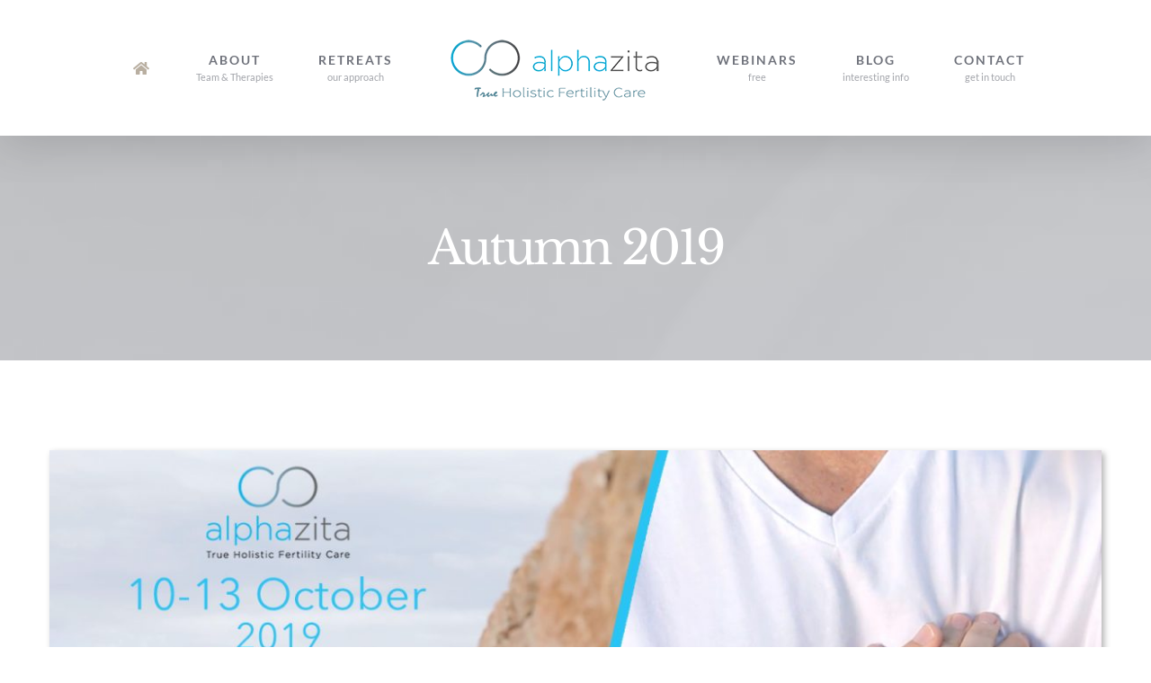

--- FILE ---
content_type: text/html; charset=UTF-8
request_url: https://www.alphazita.com/previous-retreats/autumn-2019/
body_size: 18571
content:
<!DOCTYPE html>
<html class="avada-html-layout-wide avada-html-header-position-top avada-is-100-percent-template" lang="en-US" prefix="og: http://ogp.me/ns# fb: http://ogp.me/ns/fb#">
<head>
	<meta http-equiv="X-UA-Compatible" content="IE=edge" />
	<meta http-equiv="Content-Type" content="text/html; charset=utf-8"/>
	<meta name="viewport" content="width=device-width, initial-scale=1" />
	<meta name='robots' content='index, follow, max-image-preview:large, max-snippet:-1, max-video-preview:-1' />

	<!-- This site is optimized with the Yoast SEO plugin v20.0 - https://yoast.com/wordpress/plugins/seo/ -->
	<title>Autumn 2019 - AlphaZita</title>
	<meta name="description" content="We are a dedicated team that offer a full range of natural and holistic treatment methods to support a positive outcome for a fertility treatment.Both men and women benefit from these treatments, which so far have an established place in the fertility journey. Medical consultations are the fundamental base of our fertility program.Additionally we practice ACUPUNCTURE from a specialized and experienced therapist, FERTLITY MASSAGE from certified practitioners, NUTRITION consultations from dedicated specialized practitioners and LIFE COACHING sessions with certified consultants." />
	<link rel="canonical" href="https://www.alphazita.com/previous-retreats/autumn-2019/" />
	<meta property="og:locale" content="en_US" />
	<meta property="og:type" content="article" />
	<meta property="og:title" content="Autumn 2019 - AlphaZita" />
	<meta property="og:description" content="We are a dedicated team that offer a full range of natural and holistic treatment methods to support a positive outcome for a fertility treatment.Both men and women benefit from these treatments, which so far have an established place in the fertility journey. Medical consultations are the fundamental base of our fertility program.Additionally we practice ACUPUNCTURE from a specialized and experienced therapist, FERTLITY MASSAGE from certified practitioners, NUTRITION consultations from dedicated specialized practitioners and LIFE COACHING sessions with certified consultants." />
	<meta property="og:url" content="https://www.alphazita.com/previous-retreats/autumn-2019/" />
	<meta property="og:site_name" content="AlphaZita" />
	<meta property="article:publisher" content="https://www.facebook.com/alphazitafertility/" />
	<meta property="article:modified_time" content="2019-10-15T08:19:56+00:00" />
	<meta name="twitter:card" content="summary_large_image" />
	<meta name="twitter:site" content="@Alphazita1" />
	<meta name="twitter:label1" content="Est. reading time" />
	<meta name="twitter:data1" content="23 minutes" />
	<script type="application/ld+json" class="yoast-schema-graph">{"@context":"https://schema.org","@graph":[{"@type":"WebPage","@id":"https://www.alphazita.com/previous-retreats/autumn-2019/","url":"https://www.alphazita.com/previous-retreats/autumn-2019/","name":"Autumn 2019 - AlphaZita","isPartOf":{"@id":"https://www.alphazita.com/#website"},"datePublished":"2019-10-14T08:11:26+00:00","dateModified":"2019-10-15T08:19:56+00:00","description":"We are a dedicated team that offer a full range of natural and holistic treatment methods to support a positive outcome for a fertility treatment.Both men and women benefit from these treatments, which so far have an established place in the fertility journey. Medical consultations are the fundamental base of our fertility program.Additionally we practice ACUPUNCTURE from a specialized and experienced therapist, FERTLITY MASSAGE from certified practitioners, NUTRITION consultations from dedicated specialized practitioners and LIFE COACHING sessions with certified consultants.","breadcrumb":{"@id":"https://www.alphazita.com/previous-retreats/autumn-2019/#breadcrumb"},"inLanguage":"en-US","potentialAction":[{"@type":"ReadAction","target":["https://www.alphazita.com/previous-retreats/autumn-2019/"]}]},{"@type":"BreadcrumbList","@id":"https://www.alphazita.com/previous-retreats/autumn-2019/#breadcrumb","itemListElement":[{"@type":"ListItem","position":1,"name":"Home","item":"https://www.alphazita.com/"},{"@type":"ListItem","position":2,"name":"Previous Retreats","item":"https://www.alphazita.com/previous-retreats/"},{"@type":"ListItem","position":3,"name":"Autumn 2019"}]},{"@type":"WebSite","@id":"https://www.alphazita.com/#website","url":"https://www.alphazita.com/","name":"AlphaZita","description":"True Holistic Fertility Care","publisher":{"@id":"https://www.alphazita.com/#organization"},"potentialAction":[{"@type":"SearchAction","target":{"@type":"EntryPoint","urlTemplate":"https://www.alphazita.com/?s={search_term_string}"},"query-input":"required name=search_term_string"}],"inLanguage":"en-US"},{"@type":"Organization","@id":"https://www.alphazita.com/#organization","name":"AlphaZita","url":"https://www.alphazita.com/","logo":{"@type":"ImageObject","inLanguage":"en-US","@id":"https://www.alphazita.com/#/schema/logo/image/","url":"https://www.alphazita.com/wp-content/uploads/2019/06/Alphazita_logo_520.png","contentUrl":"https://www.alphazita.com/wp-content/uploads/2019/06/Alphazita_logo_520.png","width":520,"height":178,"caption":"AlphaZita"},"image":{"@id":"https://www.alphazita.com/#/schema/logo/image/"},"sameAs":["https://www.instagram.com/alpha_zita/","https://www.facebook.com/alphazitafertility/","https://twitter.com/Alphazita1"]}]}</script>
	<!-- / Yoast SEO plugin. -->


<link rel="alternate" type="application/rss+xml" title="AlphaZita &raquo; Feed" href="https://www.alphazita.com/feed/" />
<link rel="alternate" type="application/rss+xml" title="AlphaZita &raquo; Comments Feed" href="https://www.alphazita.com/comments/feed/" />
		
		
		
		
		
		
		<meta property="og:title" content="Autumn 2019"/>
		<meta property="og:type" content="article"/>
		<meta property="og:url" content="https://www.alphazita.com/previous-retreats/autumn-2019/"/>
		<meta property="og:site_name" content="AlphaZita"/>
		<meta property="og:description" content="10 - 13 October 2019, Sani Resort  
The Alphazita autumn retreat is now over…
We want to thank you all for joining us in world’s first Holistic Fertility Retreat. A team of dedicated international experts have been brought together to enhance your fertility by"/>

									<meta property="og:image" content="https://www.alphazita.com/wp-content/uploads/2019/06/Alphazita_logo_260.png"/>
							<link rel='stylesheet' id='classic-theme-styles-css' href='https://www.alphazita.com/wp-includes/css/classic-themes.min.css' type='text/css' media='all' />
<style id='global-styles-inline-css' type='text/css'>
body{--wp--preset--color--black: #000000;--wp--preset--color--cyan-bluish-gray: #abb8c3;--wp--preset--color--white: #ffffff;--wp--preset--color--pale-pink: #f78da7;--wp--preset--color--vivid-red: #cf2e2e;--wp--preset--color--luminous-vivid-orange: #ff6900;--wp--preset--color--luminous-vivid-amber: #fcb900;--wp--preset--color--light-green-cyan: #7bdcb5;--wp--preset--color--vivid-green-cyan: #00d084;--wp--preset--color--pale-cyan-blue: #8ed1fc;--wp--preset--color--vivid-cyan-blue: #0693e3;--wp--preset--color--vivid-purple: #9b51e0;--wp--preset--gradient--vivid-cyan-blue-to-vivid-purple: linear-gradient(135deg,rgba(6,147,227,1) 0%,rgb(155,81,224) 100%);--wp--preset--gradient--light-green-cyan-to-vivid-green-cyan: linear-gradient(135deg,rgb(122,220,180) 0%,rgb(0,208,130) 100%);--wp--preset--gradient--luminous-vivid-amber-to-luminous-vivid-orange: linear-gradient(135deg,rgba(252,185,0,1) 0%,rgba(255,105,0,1) 100%);--wp--preset--gradient--luminous-vivid-orange-to-vivid-red: linear-gradient(135deg,rgba(255,105,0,1) 0%,rgb(207,46,46) 100%);--wp--preset--gradient--very-light-gray-to-cyan-bluish-gray: linear-gradient(135deg,rgb(238,238,238) 0%,rgb(169,184,195) 100%);--wp--preset--gradient--cool-to-warm-spectrum: linear-gradient(135deg,rgb(74,234,220) 0%,rgb(151,120,209) 20%,rgb(207,42,186) 40%,rgb(238,44,130) 60%,rgb(251,105,98) 80%,rgb(254,248,76) 100%);--wp--preset--gradient--blush-light-purple: linear-gradient(135deg,rgb(255,206,236) 0%,rgb(152,150,240) 100%);--wp--preset--gradient--blush-bordeaux: linear-gradient(135deg,rgb(254,205,165) 0%,rgb(254,45,45) 50%,rgb(107,0,62) 100%);--wp--preset--gradient--luminous-dusk: linear-gradient(135deg,rgb(255,203,112) 0%,rgb(199,81,192) 50%,rgb(65,88,208) 100%);--wp--preset--gradient--pale-ocean: linear-gradient(135deg,rgb(255,245,203) 0%,rgb(182,227,212) 50%,rgb(51,167,181) 100%);--wp--preset--gradient--electric-grass: linear-gradient(135deg,rgb(202,248,128) 0%,rgb(113,206,126) 100%);--wp--preset--gradient--midnight: linear-gradient(135deg,rgb(2,3,129) 0%,rgb(40,116,252) 100%);--wp--preset--duotone--dark-grayscale: url('#wp-duotone-dark-grayscale');--wp--preset--duotone--grayscale: url('#wp-duotone-grayscale');--wp--preset--duotone--purple-yellow: url('#wp-duotone-purple-yellow');--wp--preset--duotone--blue-red: url('#wp-duotone-blue-red');--wp--preset--duotone--midnight: url('#wp-duotone-midnight');--wp--preset--duotone--magenta-yellow: url('#wp-duotone-magenta-yellow');--wp--preset--duotone--purple-green: url('#wp-duotone-purple-green');--wp--preset--duotone--blue-orange: url('#wp-duotone-blue-orange');--wp--preset--font-size--small: 13.5px;--wp--preset--font-size--medium: 20px;--wp--preset--font-size--large: 27px;--wp--preset--font-size--x-large: 42px;--wp--preset--font-size--normal: 18px;--wp--preset--font-size--xlarge: 36px;--wp--preset--font-size--huge: 54px;--wp--preset--spacing--20: 0.44rem;--wp--preset--spacing--30: 0.67rem;--wp--preset--spacing--40: 1rem;--wp--preset--spacing--50: 1.5rem;--wp--preset--spacing--60: 2.25rem;--wp--preset--spacing--70: 3.38rem;--wp--preset--spacing--80: 5.06rem;}:where(.is-layout-flex){gap: 0.5em;}body .is-layout-flow > .alignleft{float: left;margin-inline-start: 0;margin-inline-end: 2em;}body .is-layout-flow > .alignright{float: right;margin-inline-start: 2em;margin-inline-end: 0;}body .is-layout-flow > .aligncenter{margin-left: auto !important;margin-right: auto !important;}body .is-layout-constrained > .alignleft{float: left;margin-inline-start: 0;margin-inline-end: 2em;}body .is-layout-constrained > .alignright{float: right;margin-inline-start: 2em;margin-inline-end: 0;}body .is-layout-constrained > .aligncenter{margin-left: auto !important;margin-right: auto !important;}body .is-layout-constrained > :where(:not(.alignleft):not(.alignright):not(.alignfull)){max-width: var(--wp--style--global--content-size);margin-left: auto !important;margin-right: auto !important;}body .is-layout-constrained > .alignwide{max-width: var(--wp--style--global--wide-size);}body .is-layout-flex{display: flex;}body .is-layout-flex{flex-wrap: wrap;align-items: center;}body .is-layout-flex > *{margin: 0;}:where(.wp-block-columns.is-layout-flex){gap: 2em;}.has-black-color{color: var(--wp--preset--color--black) !important;}.has-cyan-bluish-gray-color{color: var(--wp--preset--color--cyan-bluish-gray) !important;}.has-white-color{color: var(--wp--preset--color--white) !important;}.has-pale-pink-color{color: var(--wp--preset--color--pale-pink) !important;}.has-vivid-red-color{color: var(--wp--preset--color--vivid-red) !important;}.has-luminous-vivid-orange-color{color: var(--wp--preset--color--luminous-vivid-orange) !important;}.has-luminous-vivid-amber-color{color: var(--wp--preset--color--luminous-vivid-amber) !important;}.has-light-green-cyan-color{color: var(--wp--preset--color--light-green-cyan) !important;}.has-vivid-green-cyan-color{color: var(--wp--preset--color--vivid-green-cyan) !important;}.has-pale-cyan-blue-color{color: var(--wp--preset--color--pale-cyan-blue) !important;}.has-vivid-cyan-blue-color{color: var(--wp--preset--color--vivid-cyan-blue) !important;}.has-vivid-purple-color{color: var(--wp--preset--color--vivid-purple) !important;}.has-black-background-color{background-color: var(--wp--preset--color--black) !important;}.has-cyan-bluish-gray-background-color{background-color: var(--wp--preset--color--cyan-bluish-gray) !important;}.has-white-background-color{background-color: var(--wp--preset--color--white) !important;}.has-pale-pink-background-color{background-color: var(--wp--preset--color--pale-pink) !important;}.has-vivid-red-background-color{background-color: var(--wp--preset--color--vivid-red) !important;}.has-luminous-vivid-orange-background-color{background-color: var(--wp--preset--color--luminous-vivid-orange) !important;}.has-luminous-vivid-amber-background-color{background-color: var(--wp--preset--color--luminous-vivid-amber) !important;}.has-light-green-cyan-background-color{background-color: var(--wp--preset--color--light-green-cyan) !important;}.has-vivid-green-cyan-background-color{background-color: var(--wp--preset--color--vivid-green-cyan) !important;}.has-pale-cyan-blue-background-color{background-color: var(--wp--preset--color--pale-cyan-blue) !important;}.has-vivid-cyan-blue-background-color{background-color: var(--wp--preset--color--vivid-cyan-blue) !important;}.has-vivid-purple-background-color{background-color: var(--wp--preset--color--vivid-purple) !important;}.has-black-border-color{border-color: var(--wp--preset--color--black) !important;}.has-cyan-bluish-gray-border-color{border-color: var(--wp--preset--color--cyan-bluish-gray) !important;}.has-white-border-color{border-color: var(--wp--preset--color--white) !important;}.has-pale-pink-border-color{border-color: var(--wp--preset--color--pale-pink) !important;}.has-vivid-red-border-color{border-color: var(--wp--preset--color--vivid-red) !important;}.has-luminous-vivid-orange-border-color{border-color: var(--wp--preset--color--luminous-vivid-orange) !important;}.has-luminous-vivid-amber-border-color{border-color: var(--wp--preset--color--luminous-vivid-amber) !important;}.has-light-green-cyan-border-color{border-color: var(--wp--preset--color--light-green-cyan) !important;}.has-vivid-green-cyan-border-color{border-color: var(--wp--preset--color--vivid-green-cyan) !important;}.has-pale-cyan-blue-border-color{border-color: var(--wp--preset--color--pale-cyan-blue) !important;}.has-vivid-cyan-blue-border-color{border-color: var(--wp--preset--color--vivid-cyan-blue) !important;}.has-vivid-purple-border-color{border-color: var(--wp--preset--color--vivid-purple) !important;}.has-vivid-cyan-blue-to-vivid-purple-gradient-background{background: var(--wp--preset--gradient--vivid-cyan-blue-to-vivid-purple) !important;}.has-light-green-cyan-to-vivid-green-cyan-gradient-background{background: var(--wp--preset--gradient--light-green-cyan-to-vivid-green-cyan) !important;}.has-luminous-vivid-amber-to-luminous-vivid-orange-gradient-background{background: var(--wp--preset--gradient--luminous-vivid-amber-to-luminous-vivid-orange) !important;}.has-luminous-vivid-orange-to-vivid-red-gradient-background{background: var(--wp--preset--gradient--luminous-vivid-orange-to-vivid-red) !important;}.has-very-light-gray-to-cyan-bluish-gray-gradient-background{background: var(--wp--preset--gradient--very-light-gray-to-cyan-bluish-gray) !important;}.has-cool-to-warm-spectrum-gradient-background{background: var(--wp--preset--gradient--cool-to-warm-spectrum) !important;}.has-blush-light-purple-gradient-background{background: var(--wp--preset--gradient--blush-light-purple) !important;}.has-blush-bordeaux-gradient-background{background: var(--wp--preset--gradient--blush-bordeaux) !important;}.has-luminous-dusk-gradient-background{background: var(--wp--preset--gradient--luminous-dusk) !important;}.has-pale-ocean-gradient-background{background: var(--wp--preset--gradient--pale-ocean) !important;}.has-electric-grass-gradient-background{background: var(--wp--preset--gradient--electric-grass) !important;}.has-midnight-gradient-background{background: var(--wp--preset--gradient--midnight) !important;}.has-small-font-size{font-size: var(--wp--preset--font-size--small) !important;}.has-medium-font-size{font-size: var(--wp--preset--font-size--medium) !important;}.has-large-font-size{font-size: var(--wp--preset--font-size--large) !important;}.has-x-large-font-size{font-size: var(--wp--preset--font-size--x-large) !important;}
.wp-block-navigation a:where(:not(.wp-element-button)){color: inherit;}
:where(.wp-block-columns.is-layout-flex){gap: 2em;}
.wp-block-pullquote{font-size: 1.5em;line-height: 1.6;}
</style>
<link rel='stylesheet' id='fusion-dynamic-css-css' href='https://www.alphazita.com/wp-content/uploads/fusion-styles/3139101bfd8ee466697fc3e9e265b99e.min.css' type='text/css' media='all' />
<script   type='text/javascript' src='https://www.alphazita.com/wp-includes/js/jquery/jquery.min.js' id='jquery-core-js'></script>
<script   type='text/javascript' src='https://www.alphazita.com/wp-includes/js/jquery/jquery-migrate.min.js' id='jquery-migrate-js'></script>
<link rel="https://api.w.org/" href="https://www.alphazita.com/wp-json/" /><link rel="alternate" type="application/json" href="https://www.alphazita.com/wp-json/wp/v2/pages/2433" /><link rel="EditURI" type="application/rsd+xml" title="RSD" href="https://www.alphazita.com/xmlrpc.php?rsd" />
<link rel="wlwmanifest" type="application/wlwmanifest+xml" href="https://www.alphazita.com/wp-includes/wlwmanifest.xml" />
<meta name="generator" content="WordPress 6.1.9" />
<link rel='shortlink' href='https://www.alphazita.com/?p=2433' />
<link rel="alternate" type="application/json+oembed" href="https://www.alphazita.com/wp-json/oembed/1.0/embed?url=https%3A%2F%2Fwww.alphazita.com%2Fprevious-retreats%2Fautumn-2019%2F" />
<link rel="alternate" type="text/xml+oembed" href="https://www.alphazita.com/wp-json/oembed/1.0/embed?url=https%3A%2F%2Fwww.alphazita.com%2Fprevious-retreats%2Fautumn-2019%2F&#038;format=xml" />
<style type="text/css" id="css-fb-visibility">@media screen and (max-width: 640px){.fusion-no-small-visibility{display:none !important;}body:not(.fusion-builder-ui-wireframe) .sm-text-align-center{text-align:center !important;}body:not(.fusion-builder-ui-wireframe) .sm-text-align-left{text-align:left !important;}body:not(.fusion-builder-ui-wireframe) .sm-text-align-right{text-align:right !important;}body:not(.fusion-builder-ui-wireframe) .sm-mx-auto{margin-left:auto !important;margin-right:auto !important;}body:not(.fusion-builder-ui-wireframe) .sm-ml-auto{margin-left:auto !important;}body:not(.fusion-builder-ui-wireframe) .sm-mr-auto{margin-right:auto !important;}body:not(.fusion-builder-ui-wireframe) .fusion-absolute-position-small{position:absolute;top:auto;width:100%;}}@media screen and (min-width: 641px) and (max-width: 1024px){.fusion-no-medium-visibility{display:none !important;}body:not(.fusion-builder-ui-wireframe) .md-text-align-center{text-align:center !important;}body:not(.fusion-builder-ui-wireframe) .md-text-align-left{text-align:left !important;}body:not(.fusion-builder-ui-wireframe) .md-text-align-right{text-align:right !important;}body:not(.fusion-builder-ui-wireframe) .md-mx-auto{margin-left:auto !important;margin-right:auto !important;}body:not(.fusion-builder-ui-wireframe) .md-ml-auto{margin-left:auto !important;}body:not(.fusion-builder-ui-wireframe) .md-mr-auto{margin-right:auto !important;}body:not(.fusion-builder-ui-wireframe) .fusion-absolute-position-medium{position:absolute;top:auto;width:100%;}}@media screen and (min-width: 1025px){.fusion-no-large-visibility{display:none !important;}body:not(.fusion-builder-ui-wireframe) .lg-text-align-center{text-align:center !important;}body:not(.fusion-builder-ui-wireframe) .lg-text-align-left{text-align:left !important;}body:not(.fusion-builder-ui-wireframe) .lg-text-align-right{text-align:right !important;}body:not(.fusion-builder-ui-wireframe) .lg-mx-auto{margin-left:auto !important;margin-right:auto !important;}body:not(.fusion-builder-ui-wireframe) .lg-ml-auto{margin-left:auto !important;}body:not(.fusion-builder-ui-wireframe) .lg-mr-auto{margin-right:auto !important;}body:not(.fusion-builder-ui-wireframe) .fusion-absolute-position-large{position:absolute;top:auto;width:100%;}}</style><style type="text/css">.recentcomments a{display:inline !important;padding:0 !important;margin:0 !important;}</style><link rel="icon" href="https://www.alphazita.com/wp-content/uploads/2019/06/cropped-cropped-favico-32x32.png" sizes="32x32" />
<link rel="icon" href="https://www.alphazita.com/wp-content/uploads/2019/06/cropped-cropped-favico-192x192.png" sizes="192x192" />
<link rel="apple-touch-icon" href="https://www.alphazita.com/wp-content/uploads/2019/06/cropped-cropped-favico-180x180.png" />
<meta name="msapplication-TileImage" content="https://www.alphazita.com/wp-content/uploads/2019/06/cropped-cropped-favico-270x270.png" />
		<script type="text/javascript">
			var doc = document.documentElement;
			doc.setAttribute( 'data-useragent', navigator.userAgent );
		</script>
		<!-- Global site tag (gtag.js) - Google Analytics -->
<script async src="https://www.googletagmanager.com/gtag/js?id=UA-117484028-1"></script>
<script>
  window.dataLayer = window.dataLayer || [];
  function gtag(){dataLayer.push(arguments);}
  gtag('js', new Date());

  gtag('config', 'UA-117484028-1');
</script>
	<!-- Facebook Pixel Code -->
<script>
  !function(f,b,e,v,n,t,s)
  {if(f.fbq)return;n=f.fbq=function(){n.callMethod?
  n.callMethod.apply(n,arguments):n.queue.push(arguments)};
  if(!f._fbq)f._fbq=n;n.push=n;n.loaded=!0;n.version='2.0';
  n.queue=[];t=b.createElement(e);t.async=!0;
  t.src=v;s=b.getElementsByTagName(e)[0];
  s.parentNode.insertBefore(t,s)}(window, document,'script',
  'https://connect.facebook.net/en_US/fbevents.js');
  fbq('init', '829643827422743');
  fbq('track', 'PageView');
</script>
<noscript><img height="1" width="1" style="display:none"
  src="https://www.facebook.com/tr?id=829643827422743&ev=PageView&noscript=1"
/></noscript>
<!-- End Facebook Pixel Code --></head>

<body class="page-template page-template-100-width page-template-100-width-php page page-id-2433 page-child parent-pageid-1700 fusion-image-hovers fusion-pagination-sizing fusion-button_size-large fusion-button_type-flat fusion-button_span-no avada-image-rollover-circle-no avada-image-rollover-yes avada-image-rollover-direction-center_horiz fusion-body ltr fusion-sticky-header no-mobile-slidingbar no-mobile-totop avada-has-rev-slider-styles fusion-disable-outline fusion-sub-menu-fade mobile-logo-pos-left layout-wide-mode avada-has-boxed-modal-shadow-none layout-scroll-offset-full avada-has-zero-margin-offset-top fusion-top-header menu-text-align-center mobile-menu-design-flyout fusion-show-pagination-text fusion-header-layout-v7 avada-responsive avada-footer-fx-none avada-menu-highlight-style-bar fusion-search-form-classic fusion-main-menu-search-overlay fusion-avatar-square avada-dropdown-styles avada-blog-layout-large avada-blog-archive-layout-large avada-header-shadow-yes avada-menu-icon-position-top avada-has-megamenu-shadow avada-has-mainmenu-dropdown-divider avada-has-pagetitle-bg-full avada-has-pagetitle-bg-parallax avada-has-mobile-menu-search avada-has-100-footer avada-has-breadcrumb-mobile-hidden avada-has-titlebar-bar_and_content avada-has-pagination-padding avada-flyout-menu-direction-fade avada-ec-views-v1" >
	<svg xmlns="http://www.w3.org/2000/svg" viewBox="0 0 0 0" width="0" height="0" focusable="false" role="none" style="visibility: hidden; position: absolute; left: -9999px; overflow: hidden;" ><defs><filter id="wp-duotone-dark-grayscale"><feColorMatrix color-interpolation-filters="sRGB" type="matrix" values=" .299 .587 .114 0 0 .299 .587 .114 0 0 .299 .587 .114 0 0 .299 .587 .114 0 0 " /><feComponentTransfer color-interpolation-filters="sRGB" ><feFuncR type="table" tableValues="0 0.49803921568627" /><feFuncG type="table" tableValues="0 0.49803921568627" /><feFuncB type="table" tableValues="0 0.49803921568627" /><feFuncA type="table" tableValues="1 1" /></feComponentTransfer><feComposite in2="SourceGraphic" operator="in" /></filter></defs></svg><svg xmlns="http://www.w3.org/2000/svg" viewBox="0 0 0 0" width="0" height="0" focusable="false" role="none" style="visibility: hidden; position: absolute; left: -9999px; overflow: hidden;" ><defs><filter id="wp-duotone-grayscale"><feColorMatrix color-interpolation-filters="sRGB" type="matrix" values=" .299 .587 .114 0 0 .299 .587 .114 0 0 .299 .587 .114 0 0 .299 .587 .114 0 0 " /><feComponentTransfer color-interpolation-filters="sRGB" ><feFuncR type="table" tableValues="0 1" /><feFuncG type="table" tableValues="0 1" /><feFuncB type="table" tableValues="0 1" /><feFuncA type="table" tableValues="1 1" /></feComponentTransfer><feComposite in2="SourceGraphic" operator="in" /></filter></defs></svg><svg xmlns="http://www.w3.org/2000/svg" viewBox="0 0 0 0" width="0" height="0" focusable="false" role="none" style="visibility: hidden; position: absolute; left: -9999px; overflow: hidden;" ><defs><filter id="wp-duotone-purple-yellow"><feColorMatrix color-interpolation-filters="sRGB" type="matrix" values=" .299 .587 .114 0 0 .299 .587 .114 0 0 .299 .587 .114 0 0 .299 .587 .114 0 0 " /><feComponentTransfer color-interpolation-filters="sRGB" ><feFuncR type="table" tableValues="0.54901960784314 0.98823529411765" /><feFuncG type="table" tableValues="0 1" /><feFuncB type="table" tableValues="0.71764705882353 0.25490196078431" /><feFuncA type="table" tableValues="1 1" /></feComponentTransfer><feComposite in2="SourceGraphic" operator="in" /></filter></defs></svg><svg xmlns="http://www.w3.org/2000/svg" viewBox="0 0 0 0" width="0" height="0" focusable="false" role="none" style="visibility: hidden; position: absolute; left: -9999px; overflow: hidden;" ><defs><filter id="wp-duotone-blue-red"><feColorMatrix color-interpolation-filters="sRGB" type="matrix" values=" .299 .587 .114 0 0 .299 .587 .114 0 0 .299 .587 .114 0 0 .299 .587 .114 0 0 " /><feComponentTransfer color-interpolation-filters="sRGB" ><feFuncR type="table" tableValues="0 1" /><feFuncG type="table" tableValues="0 0.27843137254902" /><feFuncB type="table" tableValues="0.5921568627451 0.27843137254902" /><feFuncA type="table" tableValues="1 1" /></feComponentTransfer><feComposite in2="SourceGraphic" operator="in" /></filter></defs></svg><svg xmlns="http://www.w3.org/2000/svg" viewBox="0 0 0 0" width="0" height="0" focusable="false" role="none" style="visibility: hidden; position: absolute; left: -9999px; overflow: hidden;" ><defs><filter id="wp-duotone-midnight"><feColorMatrix color-interpolation-filters="sRGB" type="matrix" values=" .299 .587 .114 0 0 .299 .587 .114 0 0 .299 .587 .114 0 0 .299 .587 .114 0 0 " /><feComponentTransfer color-interpolation-filters="sRGB" ><feFuncR type="table" tableValues="0 0" /><feFuncG type="table" tableValues="0 0.64705882352941" /><feFuncB type="table" tableValues="0 1" /><feFuncA type="table" tableValues="1 1" /></feComponentTransfer><feComposite in2="SourceGraphic" operator="in" /></filter></defs></svg><svg xmlns="http://www.w3.org/2000/svg" viewBox="0 0 0 0" width="0" height="0" focusable="false" role="none" style="visibility: hidden; position: absolute; left: -9999px; overflow: hidden;" ><defs><filter id="wp-duotone-magenta-yellow"><feColorMatrix color-interpolation-filters="sRGB" type="matrix" values=" .299 .587 .114 0 0 .299 .587 .114 0 0 .299 .587 .114 0 0 .299 .587 .114 0 0 " /><feComponentTransfer color-interpolation-filters="sRGB" ><feFuncR type="table" tableValues="0.78039215686275 1" /><feFuncG type="table" tableValues="0 0.94901960784314" /><feFuncB type="table" tableValues="0.35294117647059 0.47058823529412" /><feFuncA type="table" tableValues="1 1" /></feComponentTransfer><feComposite in2="SourceGraphic" operator="in" /></filter></defs></svg><svg xmlns="http://www.w3.org/2000/svg" viewBox="0 0 0 0" width="0" height="0" focusable="false" role="none" style="visibility: hidden; position: absolute; left: -9999px; overflow: hidden;" ><defs><filter id="wp-duotone-purple-green"><feColorMatrix color-interpolation-filters="sRGB" type="matrix" values=" .299 .587 .114 0 0 .299 .587 .114 0 0 .299 .587 .114 0 0 .299 .587 .114 0 0 " /><feComponentTransfer color-interpolation-filters="sRGB" ><feFuncR type="table" tableValues="0.65098039215686 0.40392156862745" /><feFuncG type="table" tableValues="0 1" /><feFuncB type="table" tableValues="0.44705882352941 0.4" /><feFuncA type="table" tableValues="1 1" /></feComponentTransfer><feComposite in2="SourceGraphic" operator="in" /></filter></defs></svg><svg xmlns="http://www.w3.org/2000/svg" viewBox="0 0 0 0" width="0" height="0" focusable="false" role="none" style="visibility: hidden; position: absolute; left: -9999px; overflow: hidden;" ><defs><filter id="wp-duotone-blue-orange"><feColorMatrix color-interpolation-filters="sRGB" type="matrix" values=" .299 .587 .114 0 0 .299 .587 .114 0 0 .299 .587 .114 0 0 .299 .587 .114 0 0 " /><feComponentTransfer color-interpolation-filters="sRGB" ><feFuncR type="table" tableValues="0.098039215686275 1" /><feFuncG type="table" tableValues="0 0.66274509803922" /><feFuncB type="table" tableValues="0.84705882352941 0.41960784313725" /><feFuncA type="table" tableValues="1 1" /></feComponentTransfer><feComposite in2="SourceGraphic" operator="in" /></filter></defs></svg>	<a class="skip-link screen-reader-text" href="#content">Skip to content</a>

	<div id="boxed-wrapper">
		<div class="fusion-sides-frame"></div>
		<div id="wrapper" class="fusion-wrapper">
			<div id="home" style="position:relative;top:-1px;"></div>
			
				
			<header class="fusion-header-wrapper fusion-header-shadow">
				<div class="fusion-header-v7 fusion-logo-alignment fusion-logo-left fusion-sticky-menu- fusion-sticky-logo-1 fusion-mobile-logo-1  fusion-mobile-menu-design-flyout fusion-header-has-flyout-menu">
					<div class="fusion-header-sticky-height"></div>
<div class="fusion-header" >
	<div class="fusion-row fusion-middle-logo-menu">
					<div class="fusion-header-has-flyout-menu-content">
				<nav class="fusion-main-menu fusion-main-menu-sticky" aria-label="Main Menu"><div class="fusion-overlay-search">		<form role="search" class="searchform fusion-search-form  fusion-search-form-classic" method="get" action="https://www.alphazita.com/">
			<div class="fusion-search-form-content">

				
				<div class="fusion-search-field search-field">
					<label><span class="screen-reader-text">Search for:</span>
													<input type="search" value="" name="s" class="s" placeholder="Search..." required aria-required="true" aria-label="Search..."/>
											</label>
				</div>
				<div class="fusion-search-button search-button">
					<input type="submit" class="fusion-search-submit searchsubmit" aria-label="Search" value="&#xf002;" />
									</div>

				
			</div>


			
		</form>
		<div class="fusion-search-spacer"></div><a href="#" role="button" aria-label="Close Search" class="fusion-close-search"></a></div><ul id="menu-main-menu" class="fusion-menu fusion-middle-logo-ul"><li  id="menu-item-830"  class="menu-item menu-item-type-post_type menu-item-object-page menu-item-home menu-item-830"  data-item-id="830"><a  href="https://www.alphazita.com/" class="fusion-top-level-link fusion-icon-only-link fusion-flex-link fusion-flex-column fusion-bar-highlight"><span class="fusion-megamenu-icon"><i class="glyphicon fa-home fas" aria-hidden="true"></i></span><span class="menu-text"><span class="menu-title">HOME</span></span></a></li><li  id="menu-item-21"  class="menu-item menu-item-type-post_type menu-item-object-page menu-item-21"  data-item-id="21"><a  href="https://www.alphazita.com/about/" class="fusion-top-level-link fusion-flex-link fusion-flex-column fusion-bar-highlight fusion-has-description"><span class="menu-text">ABOUT<span class="fusion-menu-description">Team &#038; Therapies</span></span></a></li><li  id="menu-item-2481"  class="menu-item menu-item-type-post_type menu-item-object-page current-page-ancestor menu-item-2481"  data-item-id="2481"><a  href="https://www.alphazita.com/previous-retreats/" class="fusion-top-level-link fusion-flex-link fusion-flex-column fusion-bar-highlight fusion-has-description"><span class="menu-text">RETREATS<span class="fusion-menu-description">our approach</span></span></a></li>	<li class="fusion-middle-logo-menu-logo fusion-logo" data-margin-top="31px" data-margin-bottom="31px" data-margin-left="0px" data-margin-right="0px">
			<a class="fusion-logo-link"  href="https://www.alphazita.com/" >

						<!-- standard logo -->
			<picture style="height:auto;" data-retina_logo_url="https://www.alphazita.com/wp-content/uploads/2019/06/Alphazita_logo_520.png" class="fusion-standard-logo sp-no-webp"><source srcset="https://www.alphazita.com/wp-content/uploads/2019/06/Alphazita_logo_260.webp 1x,https://www.alphazita.com/wp-content/uploads/2019/06/Alphazita_logo_520.webp 2x" type="image/webp"><source srcset="https://www.alphazita.com/wp-content/uploads/2019/06/Alphazita_logo_260.png 1x, https://www.alphazita.com/wp-content/uploads/2019/06/Alphazita_logo_520.png 2x" type="image/png"><img src="https://www.alphazita.com/wp-content/uploads/2019/06/Alphazita_logo_260.png" style="max-height:89px;height:auto;" data-retina_logo_url="https://www.alphazita.com/wp-content/uploads/2019/06/Alphazita_logo_520.png" class="fusion-standard-logo sp-no-webp" alt="AlphaZita Logo" height="89" width="260" srcset="https://www.alphazita.com/wp-content/uploads/2019/06/Alphazita_logo_260.png 1x, https://www.alphazita.com/wp-content/uploads/2019/06/Alphazita_logo_520.png 2x"></picture>

											<!-- mobile logo -->
				<picture style="height:auto;" data-retina_logo_url="https://www.alphazita.com/wp-content/uploads/2019/06/Alphazita_logo_520.png" class="fusion-mobile-logo sp-no-webp"><source srcset="https://www.alphazita.com/wp-content/uploads/2019/06/Alphazita_logo_260.webp 1x,https://www.alphazita.com/wp-content/uploads/2019/06/Alphazita_logo_520.webp 2x" type="image/webp"><source srcset="https://www.alphazita.com/wp-content/uploads/2019/06/Alphazita_logo_260.png 1x, https://www.alphazita.com/wp-content/uploads/2019/06/Alphazita_logo_520.png 2x" type="image/png"><img src="https://www.alphazita.com/wp-content/uploads/2019/06/Alphazita_logo_260.png" style="max-height:89px;height:auto;" data-retina_logo_url="https://www.alphazita.com/wp-content/uploads/2019/06/Alphazita_logo_520.png" class="fusion-mobile-logo sp-no-webp" alt="AlphaZita Logo" height="89" width="260" srcset="https://www.alphazita.com/wp-content/uploads/2019/06/Alphazita_logo_260.png 1x, https://www.alphazita.com/wp-content/uploads/2019/06/Alphazita_logo_520.png 2x"></picture>
			
											<!-- sticky header logo -->
				<picture style="height:auto;" data-retina_logo_url="https://www.alphazita.com/wp-content/uploads/2019/06/Alphazita_logo_520.png" class="fusion-sticky-logo sp-no-webp"><source srcset="https://www.alphazita.com/wp-content/uploads/2019/06/Alphazita_logo_260.webp 1x,https://www.alphazita.com/wp-content/uploads/2019/06/Alphazita_logo_520.webp 2x" type="image/webp"><source srcset="https://www.alphazita.com/wp-content/uploads/2019/06/Alphazita_logo_260.png 1x, https://www.alphazita.com/wp-content/uploads/2019/06/Alphazita_logo_520.png 2x" type="image/png"><img src="https://www.alphazita.com/wp-content/uploads/2019/06/Alphazita_logo_260.png" style="max-height:89px;height:auto;" data-retina_logo_url="https://www.alphazita.com/wp-content/uploads/2019/06/Alphazita_logo_520.png" class="fusion-sticky-logo sp-no-webp" alt="AlphaZita Logo" height="89" width="260" srcset="https://www.alphazita.com/wp-content/uploads/2019/06/Alphazita_logo_260.png 1x, https://www.alphazita.com/wp-content/uploads/2019/06/Alphazita_logo_520.png 2x"></picture>
					</a>
		</li><li  id="menu-item-1432"  class="menu-item menu-item-type-post_type menu-item-object-page menu-item-1432"  data-item-id="1432"><a  href="https://www.alphazita.com/webinars/" class="fusion-top-level-link fusion-flex-link fusion-flex-column fusion-bar-highlight fusion-has-description"><span class="menu-text">WEBINARS<span class="fusion-menu-description">free</span></span></a></li><li  id="menu-item-1543"  class="menu-item menu-item-type-post_type menu-item-object-page menu-item-1543"  data-item-id="1543"><a  href="https://www.alphazita.com/blog/" class="fusion-top-level-link fusion-flex-link fusion-flex-column fusion-bar-highlight fusion-has-description"><span class="menu-text">BLOG<span class="fusion-menu-description">interesting info</span></span></a></li><li  id="menu-item-18"  class="menu-item menu-item-type-post_type menu-item-object-page menu-item-18"  data-item-id="18"><a  href="https://www.alphazita.com/book-now/" class="fusion-top-level-link fusion-flex-link fusion-flex-column fusion-bar-highlight fusion-has-description"><span class="menu-text">CONTACT<span class="fusion-menu-description">get in touch</span></span></a></li></ul></nav><div class="fusion-flyout-menu-icons fusion-flyout-mobile-menu-icons">
	
	
			<div class="fusion-flyout-search-toggle">
			<div class="fusion-toggle-icon">
				<div class="fusion-toggle-icon-line"></div>
				<div class="fusion-toggle-icon-line"></div>
				<div class="fusion-toggle-icon-line"></div>
			</div>
			<a class="fusion-icon awb-icon-search" aria-hidden="true" aria-label="Toggle Search" href="#"></a>
		</div>
	
				<a class="fusion-flyout-menu-toggle" aria-hidden="true" aria-label="Toggle Menu" href="#">
			<div class="fusion-toggle-icon-line"></div>
			<div class="fusion-toggle-icon-line"></div>
			<div class="fusion-toggle-icon-line"></div>
		</a>
	</div>

	<div class="fusion-flyout-search">
				<form role="search" class="searchform fusion-search-form  fusion-search-form-classic" method="get" action="https://www.alphazita.com/">
			<div class="fusion-search-form-content">

				
				<div class="fusion-search-field search-field">
					<label><span class="screen-reader-text">Search for:</span>
													<input type="search" value="" name="s" class="s" placeholder="Search..." required aria-required="true" aria-label="Search..."/>
											</label>
				</div>
				<div class="fusion-search-button search-button">
					<input type="submit" class="fusion-search-submit searchsubmit" aria-label="Search" value="&#xf002;" />
									</div>

				
			</div>


			
		</form>
			</div>

<div class="fusion-flyout-menu-bg"></div>

<nav class="fusion-mobile-nav-holder fusion-flyout-menu fusion-flyout-mobile-menu" aria-label="Main Menu Mobile"></nav>

							</div>
			</div>
</div>
				</div>
				<div class="fusion-clearfix"></div>
			</header>
							
						<div id="sliders-container" class="fusion-slider-visibility">
					</div>
				
				
			
			<div class="avada-page-titlebar-wrapper" role="banner">
	<div class="fusion-page-title-bar fusion-page-title-bar-breadcrumbs fusion-page-title-bar-center">
		<div class="fusion-page-title-row">
			<div class="fusion-page-title-wrapper">
				<div class="fusion-page-title-captions">

																							<h1 class="entry-title">Autumn 2019</h1>

											
																
				</div>

				
			</div>
		</div>
	</div>
</div>

						<main id="main" class="clearfix width-100">
				<div class="fusion-row" style="max-width:100%;">
<section id="content" class="full-width">
					<div id="post-2433" class="post-2433 page type-page status-publish hentry">
			<span class="entry-title rich-snippet-hidden">Autumn 2019</span><span class="vcard rich-snippet-hidden"><span class="fn"><a href="https://www.alphazita.com/author/admin/" title="Posts by admin" rel="author">admin</a></span></span><span class="updated rich-snippet-hidden">2019-10-15T08:19:56+00:00</span>						<div class="post-content">
				<div class="fusion-fullwidth fullwidth-box fusion-builder-row-1 nonhundred-percent-fullwidth non-hundred-percent-height-scrolling" style="background-color: rgba(255,255,255,0);background-position: center center;background-repeat: no-repeat;padding-top:0px;padding-right:30px;padding-bottom:0px;padding-left:30px;margin-bottom: 0px;margin-top: 0px;border-width: 0px 0px 0px 0px;border-color:#eae9e9;border-style:solid;" ><div class="fusion-builder-row fusion-row"><div class="fusion-layout-column fusion_builder_column fusion-builder-column-0 fusion_builder_column_1_1 1_1 fusion-one-full fusion-column-first fusion-column-last" style="margin-top:0px;margin-bottom:0px;"><div class="fusion-column-wrapper fusion-flex-column-wrapper-legacy" style="background-position:left top;background-repeat:no-repeat;-webkit-background-size:cover;-moz-background-size:cover;-o-background-size:cover;background-size:cover;padding: 0px 0px 0px 0px;"><span class=" fusion-imageframe imageframe-dropshadow imageframe-1 hover-type-none" style="-webkit-box-shadow: 3px 3px 7px rgba(0,0,0,0.3);box-shadow: 3px 3px 7px rgba(0,0,0,0.3);"><picture decoding="async" title="Retreat_EventCover_year" data-orig-src="https://www.alphazita.com/wp-content/uploads/2019/10/Retreat_EventCover_year.jpg" class="lazyload img-responsive wp-image-2435 sp-no-webp" data-srcset="https://www.alphazita.com/wp-content/uploads/2019/10/Retreat_EventCover_year-200x105.jpg 200w, https://www.alphazita.com/wp-content/uploads/2019/10/Retreat_EventCover_year-400x209.jpg 400w, https://www.alphazita.com/wp-content/uploads/2019/10/Retreat_EventCover_year-600x314.jpg 600w, https://www.alphazita.com/wp-content/uploads/2019/10/Retreat_EventCover_year-800x419.jpg 800w, https://www.alphazita.com/wp-content/uploads/2019/10/Retreat_EventCover_year-1200x628.jpg 1200w, https://www.alphazita.com/wp-content/uploads/2019/10/Retreat_EventCover_year.jpg 1500w" data-sizes="auto" data-orig-sizes="(max-width: 1050px) 100vw, 1200px"><source data-srcset="https://www.alphazita.com/wp-content/uploads/2019/10/Retreat_EventCover_year-200x105.jpg 200w,https://www.alphazita.com/wp-content/uploads/2019/10/Retreat_EventCover_year-400x209.jpg 400w,https://www.alphazita.com/wp-content/uploads/2019/10/Retreat_EventCover_year-600x314.jpg 600w,https://www.alphazita.com/wp-content/uploads/2019/10/Retreat_EventCover_year-800x419.jpg 800w,https://www.alphazita.com/wp-content/uploads/2019/10/Retreat_EventCover_year-1200x628.jpg 1200w,https://www.alphazita.com/wp-content/uploads/2019/10/Retreat_EventCover_year.webp 1500w" data-sizes="auto" type="image/webp"><source data-srcset="https://www.alphazita.com/wp-content/uploads/2019/10/Retreat_EventCover_year-200x105.jpg 200w, https://www.alphazita.com/wp-content/uploads/2019/10/Retreat_EventCover_year-400x209.jpg 400w, https://www.alphazita.com/wp-content/uploads/2019/10/Retreat_EventCover_year-600x314.jpg 600w, https://www.alphazita.com/wp-content/uploads/2019/10/Retreat_EventCover_year-800x419.jpg 800w, https://www.alphazita.com/wp-content/uploads/2019/10/Retreat_EventCover_year-1200x628.jpg 1200w, https://www.alphazita.com/wp-content/uploads/2019/10/Retreat_EventCover_year.jpg 1500w" data-sizes="auto" type="image/jpeg"><img src="https://www.alphazita.com/wp-content/uploads/2019/10/Retreat_EventCover_year.jpg" decoding="async" title="Retreat_EventCover_year" data-orig-src="https://www.alphazita.com/wp-content/uploads/2019/10/Retreat_EventCover_year.jpg" class="lazyload img-responsive wp-image-2435 sp-no-webp" data-srcset="https://www.alphazita.com/wp-content/uploads/2019/10/Retreat_EventCover_year-200x105.jpg 200w, https://www.alphazita.com/wp-content/uploads/2019/10/Retreat_EventCover_year-400x209.jpg 400w, https://www.alphazita.com/wp-content/uploads/2019/10/Retreat_EventCover_year-600x314.jpg 600w, https://www.alphazita.com/wp-content/uploads/2019/10/Retreat_EventCover_year-800x419.jpg 800w, https://www.alphazita.com/wp-content/uploads/2019/10/Retreat_EventCover_year-1200x628.jpg 1200w, https://www.alphazita.com/wp-content/uploads/2019/10/Retreat_EventCover_year.jpg 1500w" data-sizes="auto" data-orig-sizes="(max-width: 1050px) 100vw, 1200px" height="785" width="1500" srcset="https://www.alphazita.com/wp-content/uploads/2019/10/Retreat_EventCover_year-200x105.jpg 200w, https://www.alphazita.com/wp-content/uploads/2019/10/Retreat_EventCover_year-400x209.jpg 400w, https://www.alphazita.com/wp-content/uploads/2019/10/Retreat_EventCover_year-600x314.jpg 600w, https://www.alphazita.com/wp-content/uploads/2019/10/Retreat_EventCover_year-800x419.jpg 800w, https://www.alphazita.com/wp-content/uploads/2019/10/Retreat_EventCover_year-1200x628.jpg 1200w, https://www.alphazita.com/wp-content/uploads/2019/10/Retreat_EventCover_year.jpg 1500w" sizes="auto"></picture></span><div class="fusion-clearfix"></div></div></div></div></div><div class="fusion-fullwidth fullwidth-box fusion-builder-row-2 mass-responsive-section nonhundred-percent-fullwidth non-hundred-percent-height-scrolling" style="background-color: rgba(255,255,255,0);background-position: left top;background-repeat: no-repeat;padding-top:3%;padding-right:30px;padding-bottom:0px;padding-left:30px;margin-bottom: 0px;margin-top: 0px;border-width: 0px 0px 0px 0px;border-color:#eae9e9;border-style:solid;" id="section1" ><div class="fusion-builder-row fusion-row"><div class="fusion-layout-column fusion_builder_column fusion-builder-column-1 fusion_builder_column_1_1 1_1 fusion-one-full fusion-column-first fusion-column-last mass-intro" style="margin-top:42px;margin-bottom:20px;"><div class="fusion-column-wrapper fusion-flex-column-wrapper-legacy" style="background-position:left top;background-repeat:no-repeat;-webkit-background-size:cover;-moz-background-size:cover;-o-background-size:cover;background-size:cover;padding: 0px 15% 0px 15%;"><div class="fusion-text fusion-text-1"><h1 style="text-align: center; font-size: 42px;">10 &#8211; 13 October 2019, Sani Resort</h1>
</div><div class="fusion-sep-clear"></div><div class="fusion-separator" style="margin-left: auto;margin-right: auto;margin-top:0px;margin-bottom:30px;width:100%;max-width:206px;"><div class="fusion-separator-border sep-single sep-solid" style="border-color:#0cb3df;border-top-width:1px;"></div></div><div class="fusion-sep-clear"></div><div class="fusion-text fusion-text-2"><p style="text-align: center; font-size: 18px;">The Alphazita autumn retreat is now over…<br />
We want to thank you all for joining us in world’s first Holistic Fertility Retreat. A team of dedicated international experts have been brought together to enhance your fertility by nurturing and nourishing your body, heart, mind and soul.</p>
</div><div class="fusion-clearfix"></div></div></div></div></div><div class="fusion-fullwidth fullwidth-box fusion-builder-row-3 mass-responsive-section nonhundred-percent-fullwidth non-hundred-percent-height-scrolling" style="background-color: rgba(255,255,255,0);background-position: left top;background-repeat: no-repeat;padding-top:0px;padding-right:30px;padding-bottom:60px;padding-left:30px;margin-bottom: 0px;margin-top: 0px;border-width: 0px 0px 0px 0px;border-color:#eae9e9;border-style:solid;" id="section1" ><div class="fusion-builder-row fusion-row"><div class="fusion-layout-column fusion_builder_column fusion-builder-column-2 fusion_builder_column_1_1 1_1 fusion-one-full fusion-column-first fusion-column-last mass-intro" style="margin-top:42px;margin-bottom:20px;"><div class="fusion-column-wrapper fusion-flex-column-wrapper-legacy" style="background-position:left top;background-repeat:no-repeat;-webkit-background-size:cover;-moz-background-size:cover;-o-background-size:cover;background-size:cover;padding: 0px 0px 0px 0px;"><style type="text/css">.fusion-gallery-1 .fusion-gallery-image {border:0px solid #f6f6f6;}</style><div class="fusion-gallery fusion-gallery-container fusion-grid-5 fusion-columns-total-17 fusion-gallery-layout-grid fusion-gallery-1" style="margin:-5px;"><div style="padding:5px;" class="fusion-grid-column fusion-gallery-column fusion-gallery-column-5 hover-type-none"><div class="fusion-gallery-image"><a href="https://www.alphazita.com/wp-content/uploads/2019/10/AlphaZita_Retreat_Autumn2019_01_.jpg" rel="noreferrer" data-rel="iLightbox[gallery_image_1]" class="fusion-lightbox" target="_self"><img decoding="async" src="https://www.alphazita.com/wp-content/uploads/2019/10/AlphaZita_Retreat_Autumn2019_01_-320x202.jpg" width="320" height="202" alt="" title="AlphaZita_Retreat_Autumn2019_01_" aria-label="AlphaZita_Retreat_Autumn2019_01_" class="img-responsive wp-image-2458 fusion-gallery-image-size-fixed" /></a></div></div><div style="padding:5px;" class="fusion-grid-column fusion-gallery-column fusion-gallery-column-5 hover-type-none"><div class="fusion-gallery-image"><a href="https://www.alphazita.com/wp-content/uploads/2019/10/AlphaZita_Retreat_Autumn2019_02_.jpg" rel="noreferrer" data-rel="iLightbox[gallery_image_1]" class="fusion-lightbox" target="_self"><img decoding="async" src="https://www.alphazita.com/wp-content/uploads/2019/10/AlphaZita_Retreat_Autumn2019_02_-320x202.jpg" width="320" height="202" alt="" title="AlphaZita_Retreat_Autumn2019_02_" aria-label="AlphaZita_Retreat_Autumn2019_02_" class="img-responsive wp-image-2459 fusion-gallery-image-size-fixed" /></a></div></div><div style="padding:5px;" class="fusion-grid-column fusion-gallery-column fusion-gallery-column-5 hover-type-none"><div class="fusion-gallery-image"><a href="https://www.alphazita.com/wp-content/uploads/2019/10/AlphaZita_Retreat_Autumn2019_03_.jpg" rel="noreferrer" data-rel="iLightbox[gallery_image_1]" class="fusion-lightbox" target="_self"><img decoding="async" src="https://www.alphazita.com/wp-content/uploads/2019/10/AlphaZita_Retreat_Autumn2019_03_-320x202.jpg" width="320" height="202" alt="" title="AlphaZita_Retreat_Autumn2019_03_" aria-label="AlphaZita_Retreat_Autumn2019_03_" class="img-responsive wp-image-2460 fusion-gallery-image-size-fixed" /></a></div></div><div style="padding:5px;" class="fusion-grid-column fusion-gallery-column fusion-gallery-column-5 hover-type-none"><div class="fusion-gallery-image"><a href="https://www.alphazita.com/wp-content/uploads/2019/10/AlphaZita_Retreat_Autumn2019_04_.jpg" rel="noreferrer" data-rel="iLightbox[gallery_image_1]" class="fusion-lightbox" target="_self"><img decoding="async" src="https://www.alphazita.com/wp-content/uploads/2019/10/AlphaZita_Retreat_Autumn2019_04_-320x202.jpg" width="320" height="202" alt="" title="AlphaZita_Retreat_Autumn2019_04_" aria-label="AlphaZita_Retreat_Autumn2019_04_" class="img-responsive wp-image-2461 fusion-gallery-image-size-fixed" /></a></div></div><div style="padding:5px;" class="fusion-grid-column fusion-gallery-column fusion-gallery-column-5 hover-type-none"><div class="fusion-gallery-image"><a href="https://www.alphazita.com/wp-content/uploads/2019/10/AlphaZita_Retreat_Autumn2019_05_.jpg" rel="noreferrer" data-rel="iLightbox[gallery_image_1]" class="fusion-lightbox" target="_self"><img decoding="async" src="https://www.alphazita.com/wp-content/uploads/2019/10/AlphaZita_Retreat_Autumn2019_05_-320x202.jpg" width="320" height="202" alt="" title="AlphaZita_Retreat_Autumn2019_05_" aria-label="AlphaZita_Retreat_Autumn2019_05_" class="img-responsive wp-image-2462 fusion-gallery-image-size-fixed" /></a></div></div><div class="clearfix"></div><div style="padding:5px;" class="fusion-grid-column fusion-gallery-column fusion-gallery-column-5 hover-type-none"><div class="fusion-gallery-image"><a href="https://www.alphazita.com/wp-content/uploads/2019/10/AlphaZita_Retreat_Autumn2019_06_.jpg" rel="noreferrer" data-rel="iLightbox[gallery_image_1]" class="fusion-lightbox" target="_self"><img decoding="async" src="https://www.alphazita.com/wp-content/uploads/2019/10/AlphaZita_Retreat_Autumn2019_06_-320x202.jpg" width="320" height="202" alt="" title="AlphaZita_Retreat_Autumn2019_06_" aria-label="AlphaZita_Retreat_Autumn2019_06_" class="img-responsive wp-image-2463 fusion-gallery-image-size-fixed" /></a></div></div><div style="padding:5px;" class="fusion-grid-column fusion-gallery-column fusion-gallery-column-5 hover-type-none"><div class="fusion-gallery-image"><a href="https://www.alphazita.com/wp-content/uploads/2019/10/AlphaZita_Retreat_Autumn2019_07_.jpg" rel="noreferrer" data-rel="iLightbox[gallery_image_1]" class="fusion-lightbox" target="_self"><img decoding="async" src="https://www.alphazita.com/wp-content/uploads/2019/10/AlphaZita_Retreat_Autumn2019_07_-320x202.jpg" width="320" height="202" alt="" title="AlphaZita_Retreat_Autumn2019_07_" aria-label="AlphaZita_Retreat_Autumn2019_07_" class="img-responsive wp-image-2464 fusion-gallery-image-size-fixed" /></a></div></div><div style="padding:5px;" class="fusion-grid-column fusion-gallery-column fusion-gallery-column-5 hover-type-none"><div class="fusion-gallery-image"><a href="https://www.alphazita.com/wp-content/uploads/2019/10/AlphaZita_Retreat_Autumn2019_08_.jpg" rel="noreferrer" data-rel="iLightbox[gallery_image_1]" class="fusion-lightbox" target="_self"><img decoding="async" src="https://www.alphazita.com/wp-content/uploads/2019/10/AlphaZita_Retreat_Autumn2019_08_-320x202.jpg" width="320" height="202" alt="" title="AlphaZita_Retreat_Autumn2019_08_" aria-label="AlphaZita_Retreat_Autumn2019_08_" class="img-responsive wp-image-2465 fusion-gallery-image-size-fixed" /></a></div></div><div style="padding:5px;" class="fusion-grid-column fusion-gallery-column fusion-gallery-column-5 hover-type-none"><div class="fusion-gallery-image"><a href="https://www.alphazita.com/wp-content/uploads/2019/10/AlphaZita_Retreat_Autumn2019_17_.jpg" rel="noreferrer" data-rel="iLightbox[gallery_image_1]" class="fusion-lightbox" target="_self"><img decoding="async" src="https://www.alphazita.com/wp-content/uploads/2019/10/AlphaZita_Retreat_Autumn2019_17_-320x202.jpg" width="320" height="202" alt="" title="AlphaZita_Retreat_Autumn2019_17_" aria-label="AlphaZita_Retreat_Autumn2019_17_" class="img-responsive wp-image-2474 fusion-gallery-image-size-fixed" /></a></div></div><div style="padding:5px;" class="fusion-grid-column fusion-gallery-column fusion-gallery-column-5 hover-type-none"><div class="fusion-gallery-image"><a href="https://www.alphazita.com/wp-content/uploads/2019/10/AlphaZita_Retreat_Autumn2019_16_.jpg" rel="noreferrer" data-rel="iLightbox[gallery_image_1]" class="fusion-lightbox" target="_self"><img decoding="async" src="https://www.alphazita.com/wp-content/uploads/2019/10/AlphaZita_Retreat_Autumn2019_16_-320x202.jpg" width="320" height="202" alt="" title="AlphaZita_Retreat_Autumn2019_16_" aria-label="AlphaZita_Retreat_Autumn2019_16_" class="img-responsive wp-image-2473 fusion-gallery-image-size-fixed" /></a></div></div><div class="clearfix"></div><div style="padding:5px;" class="fusion-grid-column fusion-gallery-column fusion-gallery-column-5 hover-type-none"><div class="fusion-gallery-image"><a href="https://www.alphazita.com/wp-content/uploads/2019/10/AlphaZita_Retreat_Autumn2019_15_.jpg" rel="noreferrer" data-rel="iLightbox[gallery_image_1]" class="fusion-lightbox" target="_self"><img decoding="async" src="https://www.alphazita.com/wp-content/uploads/2019/10/AlphaZita_Retreat_Autumn2019_15_-320x202.jpg" width="320" height="202" alt="" title="AlphaZita_Retreat_Autumn2019_15_" aria-label="AlphaZita_Retreat_Autumn2019_15_" class="img-responsive wp-image-2472 fusion-gallery-image-size-fixed" /></a></div></div><div style="padding:5px;" class="fusion-grid-column fusion-gallery-column fusion-gallery-column-5 hover-type-none"><div class="fusion-gallery-image"><a href="https://www.alphazita.com/wp-content/uploads/2019/10/AlphaZita_Retreat_Autumn2019_14_.jpg" rel="noreferrer" data-rel="iLightbox[gallery_image_1]" class="fusion-lightbox" target="_self"><img decoding="async" src="https://www.alphazita.com/wp-content/uploads/2019/10/AlphaZita_Retreat_Autumn2019_14_-320x202.jpg" width="320" height="202" alt="" title="AlphaZita_Retreat_Autumn2019_14_" aria-label="AlphaZita_Retreat_Autumn2019_14_" class="img-responsive wp-image-2471 fusion-gallery-image-size-fixed" /></a></div></div><div style="padding:5px;" class="fusion-grid-column fusion-gallery-column fusion-gallery-column-5 hover-type-none"><div class="fusion-gallery-image"><a href="https://www.alphazita.com/wp-content/uploads/2019/10/AlphaZita_Retreat_Autumn2019_13_.jpg" rel="noreferrer" data-rel="iLightbox[gallery_image_1]" class="fusion-lightbox" target="_self"><img decoding="async" src="https://www.alphazita.com/wp-content/uploads/2019/10/AlphaZita_Retreat_Autumn2019_13_-320x202.jpg" width="320" height="202" alt="" title="AlphaZita_Retreat_Autumn2019_13_" aria-label="AlphaZita_Retreat_Autumn2019_13_" class="img-responsive wp-image-2470 fusion-gallery-image-size-fixed" /></a></div></div><div style="padding:5px;" class="fusion-grid-column fusion-gallery-column fusion-gallery-column-5 hover-type-none"><div class="fusion-gallery-image"><a href="https://www.alphazita.com/wp-content/uploads/2019/10/AlphaZita_Retreat_Autumn2019_12_.jpg" rel="noreferrer" data-rel="iLightbox[gallery_image_1]" class="fusion-lightbox" target="_self"><img decoding="async" src="https://www.alphazita.com/wp-content/uploads/2019/10/AlphaZita_Retreat_Autumn2019_12_-320x202.jpg" width="320" height="202" alt="" title="AlphaZita_Retreat_Autumn2019_12_" aria-label="AlphaZita_Retreat_Autumn2019_12_" class="img-responsive wp-image-2469 fusion-gallery-image-size-fixed" /></a></div></div><div style="padding:5px;" class="fusion-grid-column fusion-gallery-column fusion-gallery-column-5 hover-type-none"><div class="fusion-gallery-image"><a href="https://www.alphazita.com/wp-content/uploads/2019/10/AlphaZita_Retreat_Autumn2019_11_.jpg" rel="noreferrer" data-rel="iLightbox[gallery_image_1]" class="fusion-lightbox" target="_self"><img decoding="async" src="https://www.alphazita.com/wp-content/uploads/2019/10/AlphaZita_Retreat_Autumn2019_11_-320x202.jpg" width="320" height="202" alt="" title="AlphaZita_Retreat_Autumn2019_11_" aria-label="AlphaZita_Retreat_Autumn2019_11_" class="img-responsive wp-image-2468 fusion-gallery-image-size-fixed" /></a></div></div><div class="clearfix"></div><div style="padding:5px;" class="fusion-grid-column fusion-gallery-column fusion-gallery-column-5 hover-type-none"><div class="fusion-gallery-image"><a href="https://www.alphazita.com/wp-content/uploads/2019/10/AlphaZita_Retreat_Autumn2019_10_.jpg" rel="noreferrer" data-rel="iLightbox[gallery_image_1]" class="fusion-lightbox" target="_self"><img decoding="async" src="https://www.alphazita.com/wp-content/uploads/2019/10/AlphaZita_Retreat_Autumn2019_10_-320x202.jpg" width="320" height="202" alt="" title="AlphaZita_Retreat_Autumn2019_10_" aria-label="AlphaZita_Retreat_Autumn2019_10_" class="img-responsive wp-image-2467 fusion-gallery-image-size-fixed" /></a></div></div><div style="padding:5px;" class="fusion-grid-column fusion-gallery-column fusion-gallery-column-5 hover-type-none"><div class="fusion-gallery-image"><a href="https://www.alphazita.com/wp-content/uploads/2019/10/AlphaZita_Retreat_Autumn2019_09_.jpg" rel="noreferrer" data-rel="iLightbox[gallery_image_1]" class="fusion-lightbox" target="_self"><img decoding="async" src="https://www.alphazita.com/wp-content/uploads/2019/10/AlphaZita_Retreat_Autumn2019_09_-320x202.jpg" width="320" height="202" alt="" title="AlphaZita_Retreat_Autumn2019_09_" aria-label="AlphaZita_Retreat_Autumn2019_09_" class="img-responsive wp-image-2466 fusion-gallery-image-size-fixed" /></a></div></div></div><div class="fusion-clearfix"></div></div></div></div></div><div class="fusion-bg-parallax" data-bg-align="center center" data-direction="up" data-mute="false" data-opacity="100" data-velocity="-0.3" data-mobile-enabled="false" data-break_parents="0" data-bg-image="https://www.alphazita.com/wp-content/uploads/2019/07/Retreats_bg3.jpg" data-bg-repeat="false" ></div><div class="fusion-fullwidth fullwidth-box fusion-builder-row-4 fusion-parallax-up nonhundred-percent-fullwidth non-hundred-percent-height-scrolling lazyload" style="background-color: rgba(255,255,255,0);background-position: center center;background-repeat: no-repeat;padding-top:0px;padding-right:30px;padding-bottom:0px;padding-left:30px;border-width: 0px 0px 0px 0px;border-color:#eae9e9;border-style:solid;-webkit-background-size:cover;-moz-background-size:cover;-o-background-size:cover;background-size:cover;" data-bg="https://www.alphazita.com/wp-content/uploads/2019/07/Retreats_bg3.jpg" ><div class="fusion-builder-row fusion-row"><div class="fusion-layout-column fusion_builder_column fusion-builder-column-3 fusion_builder_column_1_1 1_1 fusion-one-full fusion-column-first fusion-column-last" style="margin-top:0px;margin-bottom:0px;"><div class="fusion-column-wrapper fusion-flex-column-wrapper-legacy" style="background-position:left top;background-repeat:no-repeat;-webkit-background-size:cover;-moz-background-size:cover;-o-background-size:cover;background-size:cover;padding: 0px 0px 0px 0px;"><div class="fusion-section-separator section-separator big-half-circle fusion-section-separator-1"><div class="fusion-section-separator-svg fusion-section-separator-fullwidth" style="padding:0;"><svg class="fusion-big-half-circle-candy" xmlns="http://www.w3.org/2000/svg" version="1.1" width="100%" height="100" viewBox="0 0 100 100" preserveAspectRatio="none" style="fill:#ffffff;padding:0;"><path d="M0 0 C55 180 100 0 100 0 Z"></path></svg></div><div class="fusion-section-separator-spacer fusion-section-separator-fullwidth"><div class="fusion-section-separator-spacer-height" style="height:99px;"></div></div></div><div class="fusion-clearfix"></div></div></div><div class="fusion-layout-column fusion_builder_column fusion-builder-column-4 fusion_builder_column_1_1 1_1 fusion-one-full fusion-column-first fusion-column-last fusion-column-no-min-height" style="margin-top:100px;margin-bottom:55px;"><div class="fusion-column-wrapper fusion-flex-column-wrapper-legacy" style="background-position:left top;background-repeat:no-repeat;-webkit-background-size:cover;-moz-background-size:cover;-o-background-size:cover;background-size:cover;padding: 0px 0px 0px 0px;"><div class="fusion-content-boxes content-boxes columns row fusion-columns-3 fusion-columns-total-3 fusion-content-boxes-1 content-boxes-icon-on-top content-left fusion-menu with_border_3col" data-animationOffset="top-into-view" style="margin-top:0px;margin-bottom:60px;"><style type="text/css">.fusion-content-boxes-1 .heading .content-box-heading {color:#ffffff;}
					.fusion-content-boxes-1 .fusion-content-box-hover .link-area-link-icon-hover .heading .content-box-heading,
					.fusion-content-boxes-1 .fusion-content-box-hover .link-area-link-icon-hover .heading .heading-link .content-box-heading,
					.fusion-content-boxes-1 .fusion-content-box-hover .link-area-box-hover .heading .content-box-heading,
					.fusion-content-boxes-1 .fusion-content-box-hover .link-area-box-hover .heading .heading-link .content-box-heading,
					.fusion-content-boxes-1 .fusion-content-box-hover .link-area-link-icon-hover.link-area-box .fusion-read-more,
					.fusion-content-boxes-1 .fusion-content-box-hover .link-area-link-icon-hover.link-area-box .fusion-read-more::after,
					.fusion-content-boxes-1 .fusion-content-box-hover .link-area-link-icon-hover.link-area-box .fusion-read-more::before,
					.fusion-content-boxes-1 .fusion-content-box-hover .fusion-read-more:hover:after,
					.fusion-content-boxes-1 .fusion-content-box-hover .fusion-read-more:hover:before,
					.fusion-content-boxes-1 .fusion-content-box-hover .fusion-read-more:hover,
					.fusion-content-boxes-1 .fusion-content-box-hover .link-area-box-hover.link-area-box .fusion-read-more,
					.fusion-content-boxes-1 .fusion-content-box-hover .link-area-box-hover.link-area-box .fusion-read-more::after,
					.fusion-content-boxes-1 .fusion-content-box-hover .link-area-box-hover.link-area-box .fusion-read-more::before,
					.fusion-content-boxes-1 .fusion-content-box-hover .link-area-link-icon-hover .icon .circle-no,
					.fusion-content-boxes-1 .heading .heading-link:hover .content-box-heading {
						color: #0cb3df;
					}
					.fusion-content-boxes-1 .fusion-content-box-hover .link-area-box-hover .icon .circle-no {
						color: #0cb3df !important;
					}.fusion-content-boxes-1 .fusion-content-box-hover .link-area-box.link-area-box-hover .fusion-content-box-button {background: #0cb3df;color: #ffffff;}.fusion-content-boxes-1 .fusion-content-box-hover .link-area-box.link-area-box-hover .fusion-content-box-button .fusion-button-text {color: #ffffff;}
					.fusion-content-boxes-1 .fusion-content-box-hover .link-area-link-icon-hover .heading .icon > span {
						background-color: transparent !important;
					}
					.fusion-content-boxes-1 .fusion-content-box-hover .link-area-box-hover .heading .icon > span {
						border-color: #0cb3df !important;
					}</style><div class="fusion-column content-box-column content-box-column content-box-column-1 col-lg-4 col-md-4 col-sm-4 fusion-content-box-hover content-box-column-first-in-row"><div class="col content-box-wrapper content-wrapper link-area-link-icon link-type-text icon-hover-animation-fade" style="background-color:rgba(255,255,255,0);" data-animationOffset="top-into-view"><div class="heading heading-with-icon icon-left"><a class="heading-link" href="#a2018whoIsItFor" target="_self"><div class="icon"><i style="background-color:transparent;border-color:transparent;height:auto;width: 30px;line-height:normal;color:#ffffff;font-size:30px;" aria-hidden="true" class="fontawesome-icon fa-user-friends fas circle-no"></i></div><h2 class="content-box-heading fusion-responsive-typography-calculated" style="font-size:18px;--fontSize:18;line-height:1.1;">WHO IS IT FOR</h2></a></div></div></div><div class="fusion-column content-box-column content-box-column content-box-column-2 col-lg-4 col-md-4 col-sm-4 fusion-content-box-hover "><div class="col content-box-wrapper content-wrapper link-area-link-icon link-type-text icon-hover-animation-fade" style="background-color:rgba(255,255,255,0);" data-animationOffset="top-into-view"><div class="heading heading-with-icon icon-left"><a class="heading-link" href="#whyAttend" target="_self"><div class="icon"><i style="background-color:transparent;border-color:transparent;height:auto;width: 30px;line-height:normal;color:#ffffff;font-size:30px;" aria-hidden="true" class="fontawesome-icon fa-question fas circle-no"></i></div><h2 class="content-box-heading fusion-responsive-typography-calculated" style="font-size:18px;--fontSize:18;line-height:1.1;">WHY ATTEND</h2></a></div></div></div><div class="fusion-column content-box-column content-box-column content-box-column-3 col-lg-4 col-md-4 col-sm-4 fusion-content-box-hover content-box-column-last content-box-column-last-in-row"><div class="col content-box-wrapper content-wrapper link-area-link-icon link-type-text icon-hover-animation-fade" style="background-color:rgba(255,255,255,0);" data-animationOffset="top-into-view"><div class="heading heading-with-icon icon-left"><a class="heading-link" href="#Venue" target="_self"><div class="icon"><i style="background-color:transparent;border-color:transparent;height:auto;width: 30px;line-height:normal;color:#ffffff;font-size:30px;" aria-hidden="true" class="fontawesome-icon fa-hotel fas circle-no"></i></div><h2 class="content-box-heading fusion-responsive-typography-calculated" style="font-size:18px;--fontSize:18;line-height:1.1;">VENUE</h2></a></div></div></div><style type="text/css">
						.fusion-content-boxes-1 .fusion-content-box-hover .heading-link:hover .icon i.circle-yes,
						.fusion-content-boxes-1 .fusion-content-box-hover .link-area-box:hover .heading-link .icon i.circle-yes,
						.fusion-content-boxes-1 .fusion-content-box-hover .link-area-link-icon-hover .heading .icon i.circle-yes,
						.fusion-content-boxes-1 .fusion-content-box-hover .link-area-box-hover .heading .icon i.circle-yes {
							background-color: transparent !important;
							border-color: #0cb3df !important;
						}</style><div class="fusion-clearfix"></div></div><div class="fusion-clearfix"></div></div></div><div class="fusion-layout-column fusion_builder_column fusion-builder-column-5 fusion_builder_column_1_1 1_1 fusion-one-full fusion-column-first fusion-column-last" style="margin-top:0px;margin-bottom:0px;"><div class="fusion-column-wrapper fusion-flex-column-wrapper-legacy" style="background-position:left top;background-repeat:no-repeat;-webkit-background-size:cover;-moz-background-size:cover;-o-background-size:cover;background-size:cover;background-color:rgba(109,109,109,0);padding: 0px 0px 0px 0px;"><div class="fusion-section-separator section-separator big-half-circle fusion-section-separator-2"><div class="fusion-section-separator-svg fusion-section-separator-fullwidth" style="padding:0;"><svg class="fusion-big-half-circle-candy" xmlns="http://www.w3.org/2000/svg" version="1.1" width="100%" height="100" viewBox="0 0 100 100" preserveAspectRatio="none" style="fill:#ffffff;padding:0;"><path d="M0 100 C40 0 60 0 100 100 Z"></path></svg></div><div class="fusion-section-separator-spacer fusion-section-separator-fullwidth"><div class="fusion-section-separator-spacer-height" style="height:99px;"></div></div></div><div class="fusion-clearfix"></div></div></div></div></div><div id="a2018whoIsItFor"><div class="fusion-fullwidth fullwidth-box fusion-builder-row-5 nonhundred-percent-fullwidth non-hundred-percent-height-scrolling" style="background-color: rgba(255,255,255,0);background-position: left top;background-repeat: no-repeat;padding-top:90px;padding-right:30px;padding-bottom:100px;padding-left:30px;margin-bottom: 0px;margin-top: 0px;border-width: 0px 0px 0px 0px;border-color:#eae9e9;border-style:solid;" ><div class="fusion-builder-row fusion-row"><div class="fusion-layout-column fusion_builder_column fusion-builder-column-6 fusion_builder_column_1_1 1_1 fusion-one-full fusion-column-first fusion-column-last" style="margin-top:20px;margin-bottom:0px;"><div class="fusion-column-wrapper fusion-flex-column-wrapper-legacy" style="background-position:left top;background-repeat:no-repeat;-webkit-background-size:cover;-moz-background-size:cover;-o-background-size:cover;background-size:cover;padding: 0px 10% 0px 10%;"><div class="fusion-text fusion-text-3"><h2 style="font-weight: 300; text-align: center;">Who is it for?</h2>
</div><div class="fusion-sep-clear"></div><div class="fusion-separator" style="margin-left: auto;margin-right: auto;margin-top:0px;margin-bottom:30px;width:100%;max-width:206px;"><div class="fusion-separator-border sep-single sep-solid" style="border-color:#0cb3df;border-top-width:1px;"></div></div><div class="fusion-sep-clear"></div><div class="fusion-text fusion-text-4"><ul>
<li>Women, men and couples with <u>no Fertility issues</u>, who wish to enhance their Natural Fertility.</li>
<li>Women, men and couples with <u>Fertility issues</u> who wish to enhance their Natural &amp; Assisted Fertility.</li>
<li>Fertility carers (Doctors, Nurses/Midwives, Acupuncturists, Massage therapists, Nutritionists, Coaches, Councellors, Coordinators, Volunteers etc) who wish to familiarize themselves with <u>true</u> Holistic Fertility Care (Certificates issued).</li>
</ul>
</div><div class="fusion-sep-clear"></div><div class="fusion-separator fusion-full-width-sep" style="margin-left: auto;margin-right: auto;margin-top:30px;width:100%;"></div><div class="fusion-sep-clear"></div><div class="fusion-clearfix"></div></div></div><div class="fusion-layout-column fusion_builder_column fusion-builder-column-7 fusion_builder_column_1_1 1_1 fusion-one-full fusion-column-first fusion-column-last" style="margin-top:20px;margin-bottom:0px;"><div class="fusion-column-wrapper fusion-flex-column-wrapper-legacy" style="background-position:left top;background-repeat:no-repeat;-webkit-background-size:cover;-moz-background-size:cover;-o-background-size:cover;background-size:cover;padding: 0px 0px 0px 0px;"><div class="fusion-recent-works fusion-portfolio-element fusion-portfolio fusion-portfolio-1 fusion-portfolio-grid fusion-portfolio-paging-none fusion-portfolio-five fusion-portfolio-no_text fusion-portfolio-rollover" data-id="-rw-1" data-columns="five"><style type="text/css">.fusion-portfolio-1 .fusion-portfolio-wrapper .fusion-col-spacing{padding:15px;}</style><div class="fusion-portfolio-wrapper" id="fusion-portfolio-1" data-picturesize="auto" data-pages="1" style="margin:-15px;"><article id="portfolio-1-post-74" class="fusion-portfolio-post fusion-col-spacing post-74"><div class="fusion-portfolio-content-wrapper" style="border:none;"><span class="entry-title rich-snippet-hidden">Medical Consultation</span><span class="vcard rich-snippet-hidden"><span class="fn"><a href="https://www.alphazita.com/author/admin/" title="Posts by admin" rel="author">admin</a></span></span><span class="updated rich-snippet-hidden">2019-10-15T08:33:02+00:00</span><div  class="fusion-image-wrapper" aria-haspopup="true">
				  <picture class="attachment-full size-full lazyload wp-post-image sp-no-webp" decoding="async" data-orig-src="https://www.alphazita.com/wp-content/uploads/2016/08/treatments_medical.jpg" data-srcset="https://www.alphazita.com/wp-content/uploads/2016/08/treatments_medical-200x220.jpg 200w, https://www.alphazita.com/wp-content/uploads/2016/08/treatments_medical-400x440.jpg 400w, https://www.alphazita.com/wp-content/uploads/2016/08/treatments_medical-600x660.jpg 600w, https://www.alphazita.com/wp-content/uploads/2016/08/treatments_medical-800x880.jpg 800w, https://www.alphazita.com/wp-content/uploads/2016/08/treatments_medical.jpg 1000w" data-sizes="auto"><source data-srcset="https://www.alphazita.com/wp-content/uploads/2016/08/treatments_medical-200x220.jpg 200w,https://www.alphazita.com/wp-content/uploads/2016/08/treatments_medical-400x440.jpg 400w,https://www.alphazita.com/wp-content/uploads/2016/08/treatments_medical-600x660.jpg 600w,https://www.alphazita.com/wp-content/uploads/2016/08/treatments_medical-800x880.jpg 800w,https://www.alphazita.com/wp-content/uploads/2016/08/treatments_medical.webp 1000w" data-sizes="auto" type="image/webp"><source data-srcset="https://www.alphazita.com/wp-content/uploads/2016/08/treatments_medical-200x220.jpg 200w, https://www.alphazita.com/wp-content/uploads/2016/08/treatments_medical-400x440.jpg 400w, https://www.alphazita.com/wp-content/uploads/2016/08/treatments_medical-600x660.jpg 600w, https://www.alphazita.com/wp-content/uploads/2016/08/treatments_medical-800x880.jpg 800w, https://www.alphazita.com/wp-content/uploads/2016/08/treatments_medical.jpg 1000w" data-sizes="auto" type="image/jpeg"><img src="https://www.alphazita.com/wp-content/uploads/2016/08/treatments_medical.jpg" class="attachment-full size-full lazyload wp-post-image sp-no-webp" decoding="async" data-orig-src="https://www.alphazita.com/wp-content/uploads/2016/08/treatments_medical.jpg" data-srcset="https://www.alphazita.com/wp-content/uploads/2016/08/treatments_medical-200x220.jpg 200w, https://www.alphazita.com/wp-content/uploads/2016/08/treatments_medical-400x440.jpg 400w, https://www.alphazita.com/wp-content/uploads/2016/08/treatments_medical-600x660.jpg 600w, https://www.alphazita.com/wp-content/uploads/2016/08/treatments_medical-800x880.jpg 800w, https://www.alphazita.com/wp-content/uploads/2016/08/treatments_medical.jpg 1000w" data-sizes="auto" alt="Fertility Medical Consultation" height="1100" width="1000" srcset="https://www.alphazita.com/wp-content/uploads/2016/08/treatments_medical-200x220.jpg 200w, https://www.alphazita.com/wp-content/uploads/2016/08/treatments_medical-400x440.jpg 400w, https://www.alphazita.com/wp-content/uploads/2016/08/treatments_medical-600x660.jpg 600w, https://www.alphazita.com/wp-content/uploads/2016/08/treatments_medical-800x880.jpg 800w, https://www.alphazita.com/wp-content/uploads/2016/08/treatments_medical.jpg 1000w" sizes="auto"></picture><div class="fusion-rollover">
	<div class="fusion-rollover-content">

				
		
												<h4 class="fusion-rollover-title">
					<a class="fusion-rollover-title-link" href="https://www.alphazita.com/treatment/medical-consultation/">
						Medical Consultation					</a>
				</h4>
			
								
		
						<a class="fusion-link-wrapper" href="https://www.alphazita.com/treatment/medical-consultation/" aria-label="Medical Consultation"></a>
	</div>
</div>
</div>
</div></article><article id="portfolio-1-post-70" class="fusion-portfolio-post fusion-col-spacing post-70"><div class="fusion-portfolio-content-wrapper" style="border:none;"><span class="entry-title rich-snippet-hidden">Fertility Massage</span><span class="vcard rich-snippet-hidden"><span class="fn"><a href="https://www.alphazita.com/author/admin/" title="Posts by admin" rel="author">admin</a></span></span><span class="updated rich-snippet-hidden">2019-10-15T08:28:10+00:00</span><div  class="fusion-image-wrapper" aria-haspopup="true">
				  <picture class="attachment-full size-full lazyload wp-post-image sp-no-webp" decoding="async" loading="lazy" data-orig-src="https://www.alphazita.com/wp-content/uploads/2016/08/treatments_massage.jpg" data-srcset="https://www.alphazita.com/wp-content/uploads/2016/08/treatments_massage-200x220.jpg 200w, https://www.alphazita.com/wp-content/uploads/2016/08/treatments_massage-400x440.jpg 400w, https://www.alphazita.com/wp-content/uploads/2016/08/treatments_massage-600x660.jpg 600w, https://www.alphazita.com/wp-content/uploads/2016/08/treatments_massage-800x880.jpg 800w, https://www.alphazita.com/wp-content/uploads/2016/08/treatments_massage.jpg 1000w" data-sizes="auto"><source data-srcset="https://www.alphazita.com/wp-content/uploads/2016/08/treatments_massage-200x220.jpg 200w,https://www.alphazita.com/wp-content/uploads/2016/08/treatments_massage-400x440.jpg 400w,https://www.alphazita.com/wp-content/uploads/2016/08/treatments_massage-600x660.jpg 600w,https://www.alphazita.com/wp-content/uploads/2016/08/treatments_massage-800x880.jpg 800w,https://www.alphazita.com/wp-content/uploads/2016/08/treatments_massage.webp 1000w" data-sizes="auto" type="image/webp"><source data-srcset="https://www.alphazita.com/wp-content/uploads/2016/08/treatments_massage-200x220.jpg 200w, https://www.alphazita.com/wp-content/uploads/2016/08/treatments_massage-400x440.jpg 400w, https://www.alphazita.com/wp-content/uploads/2016/08/treatments_massage-600x660.jpg 600w, https://www.alphazita.com/wp-content/uploads/2016/08/treatments_massage-800x880.jpg 800w, https://www.alphazita.com/wp-content/uploads/2016/08/treatments_massage.jpg 1000w" data-sizes="auto" type="image/jpeg"><img src="https://www.alphazita.com/wp-content/uploads/2016/08/treatments_massage.jpg" class="attachment-full size-full lazyload wp-post-image sp-no-webp" decoding="async" loading="lazy" data-orig-src="https://www.alphazita.com/wp-content/uploads/2016/08/treatments_massage.jpg" data-srcset="https://www.alphazita.com/wp-content/uploads/2016/08/treatments_massage-200x220.jpg 200w, https://www.alphazita.com/wp-content/uploads/2016/08/treatments_massage-400x440.jpg 400w, https://www.alphazita.com/wp-content/uploads/2016/08/treatments_massage-600x660.jpg 600w, https://www.alphazita.com/wp-content/uploads/2016/08/treatments_massage-800x880.jpg 800w, https://www.alphazita.com/wp-content/uploads/2016/08/treatments_massage.jpg 1000w" data-sizes="auto" alt="Fertility Massage" height="1100" width="1000" srcset="https://www.alphazita.com/wp-content/uploads/2016/08/treatments_massage-200x220.jpg 200w, https://www.alphazita.com/wp-content/uploads/2016/08/treatments_massage-400x440.jpg 400w, https://www.alphazita.com/wp-content/uploads/2016/08/treatments_massage-600x660.jpg 600w, https://www.alphazita.com/wp-content/uploads/2016/08/treatments_massage-800x880.jpg 800w, https://www.alphazita.com/wp-content/uploads/2016/08/treatments_massage.jpg 1000w" sizes="auto"></picture><div class="fusion-rollover">
	<div class="fusion-rollover-content">

				
		
												<h4 class="fusion-rollover-title">
					<a class="fusion-rollover-title-link" href="https://www.alphazita.com/treatment/fertility-massage/">
						Fertility Massage					</a>
				</h4>
			
								
		
						<a class="fusion-link-wrapper" href="https://www.alphazita.com/treatment/fertility-massage/" aria-label="Fertility Massage"></a>
	</div>
</div>
</div>
</div></article><article id="portfolio-1-post-72" class="fusion-portfolio-post fusion-col-spacing post-72"><div class="fusion-portfolio-content-wrapper" style="border:none;"><span class="entry-title rich-snippet-hidden">Fertility Nutrition</span><span class="vcard rich-snippet-hidden"><span class="fn"><a href="https://www.alphazita.com/author/admin/" title="Posts by admin" rel="author">admin</a></span></span><span class="updated rich-snippet-hidden">2019-10-15T08:32:28+00:00</span><div  class="fusion-image-wrapper" aria-haspopup="true">
				  <picture class="attachment-full size-full lazyload wp-post-image sp-no-webp" decoding="async" loading="lazy" data-orig-src="https://www.alphazita.com/wp-content/uploads/2016/08/treatments_nutrition.jpg" data-srcset="https://www.alphazita.com/wp-content/uploads/2016/08/treatments_nutrition-200x220.jpg 200w, https://www.alphazita.com/wp-content/uploads/2016/08/treatments_nutrition-400x440.jpg 400w, https://www.alphazita.com/wp-content/uploads/2016/08/treatments_nutrition-600x660.jpg 600w, https://www.alphazita.com/wp-content/uploads/2016/08/treatments_nutrition-800x880.jpg 800w, https://www.alphazita.com/wp-content/uploads/2016/08/treatments_nutrition.jpg 1000w" data-sizes="auto"><source data-srcset="https://www.alphazita.com/wp-content/uploads/2016/08/treatments_nutrition-200x220.jpg 200w,https://www.alphazita.com/wp-content/uploads/2016/08/treatments_nutrition-400x440.jpg 400w,https://www.alphazita.com/wp-content/uploads/2016/08/treatments_nutrition-600x660.jpg 600w,https://www.alphazita.com/wp-content/uploads/2016/08/treatments_nutrition-800x880.jpg 800w,https://www.alphazita.com/wp-content/uploads/2016/08/treatments_nutrition.webp 1000w" data-sizes="auto" type="image/webp"><source data-srcset="https://www.alphazita.com/wp-content/uploads/2016/08/treatments_nutrition-200x220.jpg 200w, https://www.alphazita.com/wp-content/uploads/2016/08/treatments_nutrition-400x440.jpg 400w, https://www.alphazita.com/wp-content/uploads/2016/08/treatments_nutrition-600x660.jpg 600w, https://www.alphazita.com/wp-content/uploads/2016/08/treatments_nutrition-800x880.jpg 800w, https://www.alphazita.com/wp-content/uploads/2016/08/treatments_nutrition.jpg 1000w" data-sizes="auto" type="image/jpeg"><img src="https://www.alphazita.com/wp-content/uploads/2016/08/treatments_nutrition.jpg" class="attachment-full size-full lazyload wp-post-image sp-no-webp" decoding="async" loading="lazy" data-orig-src="https://www.alphazita.com/wp-content/uploads/2016/08/treatments_nutrition.jpg" data-srcset="https://www.alphazita.com/wp-content/uploads/2016/08/treatments_nutrition-200x220.jpg 200w, https://www.alphazita.com/wp-content/uploads/2016/08/treatments_nutrition-400x440.jpg 400w, https://www.alphazita.com/wp-content/uploads/2016/08/treatments_nutrition-600x660.jpg 600w, https://www.alphazita.com/wp-content/uploads/2016/08/treatments_nutrition-800x880.jpg 800w, https://www.alphazita.com/wp-content/uploads/2016/08/treatments_nutrition.jpg 1000w" data-sizes="auto" alt="Fertility Nutrition" height="1100" width="1000" srcset="https://www.alphazita.com/wp-content/uploads/2016/08/treatments_nutrition-200x220.jpg 200w, https://www.alphazita.com/wp-content/uploads/2016/08/treatments_nutrition-400x440.jpg 400w, https://www.alphazita.com/wp-content/uploads/2016/08/treatments_nutrition-600x660.jpg 600w, https://www.alphazita.com/wp-content/uploads/2016/08/treatments_nutrition-800x880.jpg 800w, https://www.alphazita.com/wp-content/uploads/2016/08/treatments_nutrition.jpg 1000w" sizes="auto"></picture><div class="fusion-rollover">
	<div class="fusion-rollover-content">

				
		
												<h4 class="fusion-rollover-title">
					<a class="fusion-rollover-title-link" href="https://www.alphazita.com/treatment/fertility-nutrition/">
						Fertility Nutrition					</a>
				</h4>
			
								
		
						<a class="fusion-link-wrapper" href="https://www.alphazita.com/treatment/fertility-nutrition/" aria-label="Fertility Nutrition"></a>
	</div>
</div>
</div>
</div></article><article id="portfolio-1-post-101" class="fusion-portfolio-post fusion-col-spacing post-101"><div class="fusion-portfolio-content-wrapper" style="border:none;"><span class="entry-title rich-snippet-hidden">Fertility Acupuncture</span><span class="vcard rich-snippet-hidden"><span class="fn"><a href="https://www.alphazita.com/author/admin/" title="Posts by admin" rel="author">admin</a></span></span><span class="updated rich-snippet-hidden">2019-10-15T08:33:37+00:00</span><div  class="fusion-image-wrapper" aria-haspopup="true">
				  <picture class="attachment-full size-full lazyload wp-post-image sp-no-webp" decoding="async" loading="lazy" data-orig-src="https://www.alphazita.com/wp-content/uploads/2016/08/treatments_acupuncture.jpg" data-srcset="https://www.alphazita.com/wp-content/uploads/2016/08/treatments_acupuncture-200x220.jpg 200w, https://www.alphazita.com/wp-content/uploads/2016/08/treatments_acupuncture-400x440.jpg 400w, https://www.alphazita.com/wp-content/uploads/2016/08/treatments_acupuncture-600x660.jpg 600w, https://www.alphazita.com/wp-content/uploads/2016/08/treatments_acupuncture-800x880.jpg 800w, https://www.alphazita.com/wp-content/uploads/2016/08/treatments_acupuncture.jpg 1000w" data-sizes="auto"><source data-srcset="https://www.alphazita.com/wp-content/uploads/2016/08/treatments_acupuncture-200x220.jpg 200w,https://www.alphazita.com/wp-content/uploads/2016/08/treatments_acupuncture-400x440.jpg 400w,https://www.alphazita.com/wp-content/uploads/2016/08/treatments_acupuncture-600x660.jpg 600w,https://www.alphazita.com/wp-content/uploads/2016/08/treatments_acupuncture-800x880.jpg 800w,https://www.alphazita.com/wp-content/uploads/2016/08/treatments_acupuncture.webp 1000w" data-sizes="auto" type="image/webp"><source data-srcset="https://www.alphazita.com/wp-content/uploads/2016/08/treatments_acupuncture-200x220.jpg 200w, https://www.alphazita.com/wp-content/uploads/2016/08/treatments_acupuncture-400x440.jpg 400w, https://www.alphazita.com/wp-content/uploads/2016/08/treatments_acupuncture-600x660.jpg 600w, https://www.alphazita.com/wp-content/uploads/2016/08/treatments_acupuncture-800x880.jpg 800w, https://www.alphazita.com/wp-content/uploads/2016/08/treatments_acupuncture.jpg 1000w" data-sizes="auto" type="image/jpeg"><img src="https://www.alphazita.com/wp-content/uploads/2016/08/treatments_acupuncture.jpg" class="attachment-full size-full lazyload wp-post-image sp-no-webp" decoding="async" loading="lazy" data-orig-src="https://www.alphazita.com/wp-content/uploads/2016/08/treatments_acupuncture.jpg" data-srcset="https://www.alphazita.com/wp-content/uploads/2016/08/treatments_acupuncture-200x220.jpg 200w, https://www.alphazita.com/wp-content/uploads/2016/08/treatments_acupuncture-400x440.jpg 400w, https://www.alphazita.com/wp-content/uploads/2016/08/treatments_acupuncture-600x660.jpg 600w, https://www.alphazita.com/wp-content/uploads/2016/08/treatments_acupuncture-800x880.jpg 800w, https://www.alphazita.com/wp-content/uploads/2016/08/treatments_acupuncture.jpg 1000w" data-sizes="auto" alt="Fertility Acupuncture" height="1100" width="1000" srcset="https://www.alphazita.com/wp-content/uploads/2016/08/treatments_acupuncture-200x220.jpg 200w, https://www.alphazita.com/wp-content/uploads/2016/08/treatments_acupuncture-400x440.jpg 400w, https://www.alphazita.com/wp-content/uploads/2016/08/treatments_acupuncture-600x660.jpg 600w, https://www.alphazita.com/wp-content/uploads/2016/08/treatments_acupuncture-800x880.jpg 800w, https://www.alphazita.com/wp-content/uploads/2016/08/treatments_acupuncture.jpg 1000w" sizes="auto"></picture><div class="fusion-rollover">
	<div class="fusion-rollover-content">

				
		
												<h4 class="fusion-rollover-title">
					<a class="fusion-rollover-title-link" href="https://www.alphazita.com/treatment/fertility-acupuncture/">
						Fertility Acupuncture					</a>
				</h4>
			
								
		
						<a class="fusion-link-wrapper" href="https://www.alphazita.com/treatment/fertility-acupuncture/" aria-label="Fertility Acupuncture"></a>
	</div>
</div>
</div>
</div></article><article id="portfolio-1-post-115" class="fusion-portfolio-post fusion-col-spacing post-115"><div class="fusion-portfolio-content-wrapper" style="border:none;"><span class="entry-title rich-snippet-hidden">Fertility Coaching</span><span class="vcard rich-snippet-hidden"><span class="fn"><a href="https://www.alphazita.com/author/admin/" title="Posts by admin" rel="author">admin</a></span></span><span class="updated rich-snippet-hidden">2019-10-15T08:34:05+00:00</span><div  class="fusion-image-wrapper" aria-haspopup="true">
				  <picture class="attachment-full size-full lazyload wp-post-image sp-no-webp" decoding="async" loading="lazy" data-orig-src="https://www.alphazita.com/wp-content/uploads/2016/08/treatments_coaching.jpg" data-srcset="https://www.alphazita.com/wp-content/uploads/2016/08/treatments_coaching-200x220.jpg 200w, https://www.alphazita.com/wp-content/uploads/2016/08/treatments_coaching-400x440.jpg 400w, https://www.alphazita.com/wp-content/uploads/2016/08/treatments_coaching-600x660.jpg 600w, https://www.alphazita.com/wp-content/uploads/2016/08/treatments_coaching-800x880.jpg 800w, https://www.alphazita.com/wp-content/uploads/2016/08/treatments_coaching.jpg 1000w" data-sizes="auto"><source data-srcset="https://www.alphazita.com/wp-content/uploads/2016/08/treatments_coaching-200x220.jpg 200w,https://www.alphazita.com/wp-content/uploads/2016/08/treatments_coaching-400x440.jpg 400w,https://www.alphazita.com/wp-content/uploads/2016/08/treatments_coaching-600x660.jpg 600w,https://www.alphazita.com/wp-content/uploads/2016/08/treatments_coaching-800x880.jpg 800w,https://www.alphazita.com/wp-content/uploads/2016/08/treatments_coaching.webp 1000w" data-sizes="auto" type="image/webp"><source data-srcset="https://www.alphazita.com/wp-content/uploads/2016/08/treatments_coaching-200x220.jpg 200w, https://www.alphazita.com/wp-content/uploads/2016/08/treatments_coaching-400x440.jpg 400w, https://www.alphazita.com/wp-content/uploads/2016/08/treatments_coaching-600x660.jpg 600w, https://www.alphazita.com/wp-content/uploads/2016/08/treatments_coaching-800x880.jpg 800w, https://www.alphazita.com/wp-content/uploads/2016/08/treatments_coaching.jpg 1000w" data-sizes="auto" type="image/jpeg"><img src="https://www.alphazita.com/wp-content/uploads/2016/08/treatments_coaching.jpg" class="attachment-full size-full lazyload wp-post-image sp-no-webp" decoding="async" loading="lazy" data-orig-src="https://www.alphazita.com/wp-content/uploads/2016/08/treatments_coaching.jpg" data-srcset="https://www.alphazita.com/wp-content/uploads/2016/08/treatments_coaching-200x220.jpg 200w, https://www.alphazita.com/wp-content/uploads/2016/08/treatments_coaching-400x440.jpg 400w, https://www.alphazita.com/wp-content/uploads/2016/08/treatments_coaching-600x660.jpg 600w, https://www.alphazita.com/wp-content/uploads/2016/08/treatments_coaching-800x880.jpg 800w, https://www.alphazita.com/wp-content/uploads/2016/08/treatments_coaching.jpg 1000w" data-sizes="auto" alt="Fertility Coaching" height="1100" width="1000" srcset="https://www.alphazita.com/wp-content/uploads/2016/08/treatments_coaching-200x220.jpg 200w, https://www.alphazita.com/wp-content/uploads/2016/08/treatments_coaching-400x440.jpg 400w, https://www.alphazita.com/wp-content/uploads/2016/08/treatments_coaching-600x660.jpg 600w, https://www.alphazita.com/wp-content/uploads/2016/08/treatments_coaching-800x880.jpg 800w, https://www.alphazita.com/wp-content/uploads/2016/08/treatments_coaching.jpg 1000w" sizes="auto"></picture><div class="fusion-rollover">
	<div class="fusion-rollover-content">

				
		
												<h4 class="fusion-rollover-title">
					<a class="fusion-rollover-title-link" href="https://www.alphazita.com/treatment/fertility-coaching/">
						Fertility Coaching					</a>
				</h4>
			
								
		
						<a class="fusion-link-wrapper" href="https://www.alphazita.com/treatment/fertility-coaching/" aria-label="Fertility Coaching"></a>
	</div>
</div>
</div>
</div></article></div></div><div class="fusion-clearfix"></div></div></div></div></div></div><div id="whyAttend"><div class="fusion-fullwidth fullwidth-box fusion-builder-row-6 nonhundred-percent-fullwidth non-hundred-percent-height-scrolling" style="background-color: #f5f5f5;background-position: left top;background-repeat: no-repeat;padding-top:90px;padding-right:30px;padding-bottom:20px;padding-left:30px;margin-bottom: 0px;margin-top: 0px;border-width: 0px 0px 0px 0px;border-color:#eae9e9;border-style:solid;" ><div class="fusion-builder-row fusion-row"><div class="fusion-layout-column fusion_builder_column fusion-builder-column-8 fusion_builder_column_1_1 1_1 fusion-one-full fusion-column-first fusion-column-last" style="margin-top:20px;margin-bottom:20px;"><div class="fusion-column-wrapper fusion-flex-column-wrapper-legacy" style="background-position:left top;background-repeat:no-repeat;-webkit-background-size:cover;-moz-background-size:cover;-o-background-size:cover;background-size:cover;padding: 0px 10% 0px 10%;"><div class="fusion-text fusion-text-5"><h2 style="font-weight: 300; text-align: center;">Why attend?</h2>
</div><div class="fusion-sep-clear"></div><div class="fusion-separator" style="margin-left: auto;margin-right: auto;margin-top:0px;margin-bottom:30px;width:100%;max-width:206px;"><div class="fusion-separator-border sep-single sep-solid" style="border-color:#0cb3df;border-top-width:1px;"></div></div><div class="fusion-sep-clear"></div><div class="fusion-text fusion-text-6"><p style="text-align: left;">The A-Z Holistic Fertility Event (AlphaZita) is, to the best of our knowledge, the first event of its kind where a true Holistic Fertility approach is applied.</p>
<p>A team of dedicated international experts has been brought together in order to enhance your Fertility by nurturing and nourishing your body, heart, mind and soul.</p>
<p>Multiple reports can be found in literature, that support the positive effect of additional therapies or interventions, to the successful outcome in the journey to parenthood.</p>
<p>Lowering stress levels though, is not only beneficial for the fertility itself, but also to the general emotional situation of the couple and their relationship. The benefits of fertility awareness and education have the duration of a lifetime e.g. Nutrition or life coaching.</p>
<p>The impact is extended to the general wellbeing!</p>
<p>We consider the retreat to be not only a life creating but also a life changing experience!</p>
</div><div class="fusion-sep-clear"></div><div class="fusion-separator fusion-full-width-sep" style="margin-left: auto;margin-right: auto;margin-top:30px;width:100%;"></div><div class="fusion-sep-clear"></div><div class="fusion-clearfix"></div></div></div></div></div></div><div class="fusion-bg-parallax" data-bg-align="center center" data-direction="up" data-mute="false" data-opacity="100" data-velocity="-0.3" data-mobile-enabled="false" data-break_parents="0" data-bg-image="https://www.alphazita.com/wp-content/uploads/2019/07/Retreats_Sani_bg1.jpg" data-bg-repeat="false" ></div><div class="fusion-fullwidth fullwidth-box fusion-builder-row-7 fusion-parallax-up nonhundred-percent-fullwidth non-hundred-percent-height-scrolling lazyload" style="background-color: rgba(255,255,255,0);background-position: center center;background-repeat: no-repeat;padding-top:0px;padding-right:30px;padding-bottom:0px;padding-left:30px;margin-bottom: 0px;margin-top: 0px;border-width: 0px 0px 0px 0px;border-color:#eae9e9;border-style:solid;-webkit-background-size:cover;-moz-background-size:cover;-o-background-size:cover;background-size:cover;" data-bg="https://www.alphazita.com/wp-content/uploads/2019/07/Retreats_Sani_bg1.jpg" ><div class="fusion-builder-row fusion-row"><div class="fusion-layout-column fusion_builder_column fusion-builder-column-9 fusion_builder_column_1_1 1_1 fusion-one-full fusion-column-first fusion-column-last" style="margin-top:0px;margin-bottom:0px;"><div class="fusion-column-wrapper fusion-flex-column-wrapper-legacy" style="background-position:left top;background-repeat:no-repeat;-webkit-background-size:cover;-moz-background-size:cover;-o-background-size:cover;background-size:cover;padding: 0px 0px 0px 0px;"><div class="fusion-section-separator section-separator big-half-circle fusion-section-separator-3"><div class="fusion-section-separator-svg fusion-section-separator-fullwidth" style="padding:0;"><svg class="fusion-big-half-circle-candy" xmlns="http://www.w3.org/2000/svg" version="1.1" width="100%" height="100" viewBox="0 0 100 100" preserveAspectRatio="none" style="fill:#f5f5f5;padding:0;"><path d="M0 0 C55 180 100 0 100 0 Z"></path></svg></div><div class="fusion-section-separator-spacer fusion-section-separator-fullwidth"><div class="fusion-section-separator-spacer-height" style="height:99px;"></div></div></div><div class="fusion-clearfix"></div></div></div><div class="fusion-layout-column fusion_builder_column fusion-builder-column-10 fusion_builder_column_1_1 1_1 fusion-one-full fusion-column-first fusion-column-last" style="margin-top:0px;margin-bottom:0px;"><div class="fusion-column-wrapper fusion-flex-column-wrapper-legacy" style="background-position:left top;background-repeat:no-repeat;-webkit-background-size:cover;-moz-background-size:cover;-o-background-size:cover;background-size:cover;padding: 120px 10% 120px 10%;"><div class="fusion-text fusion-text-7"><h3 style="font-weight: 300; text-align: center; color: #ffffff; letter-spacing: 1px; line-height: 150%; padding: 15px; background-color: rgba(0,0,0,0.6);">The fertility retreat for the autumn 2019 was held in the 5 star Sani Resort Thessaloniki.</h3>
</div><div class="fusion-clearfix"></div></div></div><div class="fusion-layout-column fusion_builder_column fusion-builder-column-11 fusion_builder_column_1_1 1_1 fusion-one-full fusion-column-first fusion-column-last" style="margin-top:0px;margin-bottom:0px;"><div class="fusion-column-wrapper fusion-flex-column-wrapper-legacy" style="background-position:left top;background-repeat:no-repeat;-webkit-background-size:cover;-moz-background-size:cover;-o-background-size:cover;background-size:cover;padding: 0px 0px 0px 0px;"><div class="fusion-section-separator section-separator big-half-circle fusion-section-separator-4"><div class="fusion-section-separator-svg fusion-section-separator-fullwidth" style="padding:0;"><svg class="fusion-big-half-circle-candy" xmlns="http://www.w3.org/2000/svg" version="1.1" width="100%" height="100" viewBox="0 0 100 100" preserveAspectRatio="none" style="fill:#ffffff;padding:0;"><path d="M0 100 C40 0 60 0 100 100 Z"></path></svg></div><div class="fusion-section-separator-spacer fusion-section-separator-fullwidth"><div class="fusion-section-separator-spacer-height" style="height:99px;"></div></div></div><div class="fusion-clearfix"></div></div></div></div></div><div id="Venue"><div class="fusion-fullwidth fullwidth-box fusion-builder-row-8 nonhundred-percent-fullwidth non-hundred-percent-height-scrolling" style="background-color: #ffffff;background-position: left top;background-repeat: no-repeat;padding-top:90px;padding-right:30px;padding-bottom:100px;padding-left:30px;margin-bottom: 0px;margin-top: 0px;border-width: 0px 0px 0px 0px;border-color:#eae9e9;border-style:solid;" ><div class="fusion-builder-row fusion-row"><div class="fusion-layout-column fusion_builder_column fusion-builder-column-12 fusion_builder_column_1_1 1_1 fusion-one-full fusion-column-first fusion-column-last" style="margin-top:20px;margin-bottom:20px;"><div class="fusion-column-wrapper fusion-flex-column-wrapper-legacy" style="background-position:left top;background-repeat:no-repeat;-webkit-background-size:cover;-moz-background-size:cover;-o-background-size:cover;background-size:cover;padding: 0px 0px 0px 0px;"><div class="fusion-text fusion-text-8"><h2 style="font-weight: 300; text-align: center;">The Venue</h2>
</div><div class="fusion-sep-clear"></div><div class="fusion-separator" style="margin-left: auto;margin-right: auto;margin-top:0px;margin-bottom:30px;width:100%;max-width:206px;"><div class="fusion-separator-border sep-single sep-solid" style="border-color:#0cb3df;border-top-width:1px;"></div></div><div class="fusion-sep-clear"></div><div class="fusion-text fusion-text-9"><p>The fertility retreat for the autumn 2019 was held in the 5 star Sani Resort Thessaloniki. Our guests enjoyed all the comfort and finest services of a luxury hotel along with their retreat program.</p>
</div><span class=" fusion-imageframe imageframe-none imageframe-2 hover-type-none"><picture decoding="async" title="sani_02" data-orig-src="https://www.alphazita.com/wp-content/uploads/2019/07/sani_02.jpg" class="lazyload img-responsive wp-image-1356 sp-no-webp" data-srcset="https://www.alphazita.com/wp-content/uploads/2019/07/sani_02-200x81.jpg 200w, https://www.alphazita.com/wp-content/uploads/2019/07/sani_02-400x163.jpg 400w, https://www.alphazita.com/wp-content/uploads/2019/07/sani_02-600x244.jpg 600w, https://www.alphazita.com/wp-content/uploads/2019/07/sani_02-800x326.jpg 800w, https://www.alphazita.com/wp-content/uploads/2019/07/sani_02-1200x488.jpg 1200w, https://www.alphazita.com/wp-content/uploads/2019/07/sani_02.jpg 1317w" data-sizes="auto" data-orig-sizes="(max-width: 1050px) 100vw, 1200px"><source data-srcset="https://www.alphazita.com/wp-content/uploads/2019/07/sani_02-200x81.jpg 200w,https://www.alphazita.com/wp-content/uploads/2019/07/sani_02-400x163.jpg 400w,https://www.alphazita.com/wp-content/uploads/2019/07/sani_02-600x244.jpg 600w,https://www.alphazita.com/wp-content/uploads/2019/07/sani_02-800x326.jpg 800w,https://www.alphazita.com/wp-content/uploads/2019/07/sani_02-1200x488.jpg 1200w,https://www.alphazita.com/wp-content/uploads/2019/07/sani_02.webp 1317w" data-sizes="auto" type="image/webp"><source data-srcset="https://www.alphazita.com/wp-content/uploads/2019/07/sani_02-200x81.jpg 200w, https://www.alphazita.com/wp-content/uploads/2019/07/sani_02-400x163.jpg 400w, https://www.alphazita.com/wp-content/uploads/2019/07/sani_02-600x244.jpg 600w, https://www.alphazita.com/wp-content/uploads/2019/07/sani_02-800x326.jpg 800w, https://www.alphazita.com/wp-content/uploads/2019/07/sani_02-1200x488.jpg 1200w, https://www.alphazita.com/wp-content/uploads/2019/07/sani_02.jpg 1317w" data-sizes="auto" type="image/jpeg"><img src="https://www.alphazita.com/wp-content/uploads/2019/07/sani_02.jpg" decoding="async" title="sani_02" data-orig-src="https://www.alphazita.com/wp-content/uploads/2019/07/sani_02.jpg" class="lazyload img-responsive wp-image-1356 sp-no-webp" data-srcset="https://www.alphazita.com/wp-content/uploads/2019/07/sani_02-200x81.jpg 200w, https://www.alphazita.com/wp-content/uploads/2019/07/sani_02-400x163.jpg 400w, https://www.alphazita.com/wp-content/uploads/2019/07/sani_02-600x244.jpg 600w, https://www.alphazita.com/wp-content/uploads/2019/07/sani_02-800x326.jpg 800w, https://www.alphazita.com/wp-content/uploads/2019/07/sani_02-1200x488.jpg 1200w, https://www.alphazita.com/wp-content/uploads/2019/07/sani_02.jpg 1317w" data-sizes="auto" data-orig-sizes="(max-width: 1050px) 100vw, 1200px" height="536" width="1317" srcset="https://www.alphazita.com/wp-content/uploads/2019/07/sani_02-200x81.jpg 200w, https://www.alphazita.com/wp-content/uploads/2019/07/sani_02-400x163.jpg 400w, https://www.alphazita.com/wp-content/uploads/2019/07/sani_02-600x244.jpg 600w, https://www.alphazita.com/wp-content/uploads/2019/07/sani_02-800x326.jpg 800w, https://www.alphazita.com/wp-content/uploads/2019/07/sani_02-1200x488.jpg 1200w, https://www.alphazita.com/wp-content/uploads/2019/07/sani_02.jpg 1317w" sizes="auto"></picture></span><div class="fusion-text fusion-text-10"><p>Sani Resort is situated on the magnificent Kassandra peninsula, the first of the three beach-fringed peninsulas of Halkidiki. Sani overlooks Mount Olympus and is close to the glorious but unspoiled beaches of the Sithonia peninsula.</p>
<p>A special place where nature and man exist in harmony. Endless golden beaches enchantingly framed by the crystal clear waters of the Aegean and the magnificent pine forests of the Kassandra peninsula.</p>
<p>This luxury resort is also within easy reach of Thessaloniki – Greece’s second largest city and the capital of Macedonia (also voted “Best Mid-Sized European city for human capital and lifestyle” by Financial Times in 2014). It is one of the most beautiful cities in Europe and a vibrant cultural centre with theatres, clubs, contemporary art museums, galleries, designer shops and a bustling café culture. We get the sun all year round and even our winters are mild.</p>
<p>A luxurious landscape stretching across fragrant pine forests, golden sands and crystal clear waters. This is the awe-inspiring thousand-acre natural backdrop to Sani Resort, home to five multiple-awarded 5-star hotels recognised around the globe by leading travel organizations.</p>
</div><div class="fusion-image-carousel fusion-image-carousel-auto lightbox-enabled"><div class="fusion-carousel" data-autoplay="no" data-columns="4" data-itemmargin="13" data-itemwidth="180" data-touchscroll="no" data-imagesize="auto"><div class="fusion-carousel-positioner"><ul class="fusion-carousel-holder"><li class="fusion-carousel-item"><div class="fusion-carousel-item-wrapper"><div class="fusion-image-wrapper hover-type-zoomin"><a data-rel="iLightbox[image_carousel_1]" data-title="Sani Resort" aria-label="Sani Resort" href="https://www.alphazita.com/wp-content/uploads/2019/07/FullSizeRender-Copy-3.jpg" target="_self"><picture class="attachment-full size-full lazyload sp-no-webp" decoding="async" data-orig-src="https://www.alphazita.com/wp-content/uploads/2019/07/FullSizeRender-Copy-3.jpg" data-srcset="https://www.alphazita.com/wp-content/uploads/2019/07/FullSizeRender-Copy-3-200x118.jpg 200w, https://www.alphazita.com/wp-content/uploads/2019/07/FullSizeRender-Copy-3-400x236.jpg 400w, https://www.alphazita.com/wp-content/uploads/2019/07/FullSizeRender-Copy-3-600x355.jpg 600w, https://www.alphazita.com/wp-content/uploads/2019/07/FullSizeRender-Copy-3-800x473.jpg 800w, https://www.alphazita.com/wp-content/uploads/2019/07/FullSizeRender-Copy-3-1200x709.jpg 1200w, https://www.alphazita.com/wp-content/uploads/2019/07/FullSizeRender-Copy-3.jpg 1968w" data-sizes="auto"><source data-srcset="https://www.alphazita.com/wp-content/uploads/2019/07/FullSizeRender-Copy-3-200x118.jpg 200w,https://www.alphazita.com/wp-content/uploads/2019/07/FullSizeRender-Copy-3-400x236.jpg 400w,https://www.alphazita.com/wp-content/uploads/2019/07/FullSizeRender-Copy-3-600x355.jpg 600w,https://www.alphazita.com/wp-content/uploads/2019/07/FullSizeRender-Copy-3-800x473.jpg 800w,https://www.alphazita.com/wp-content/uploads/2019/07/FullSizeRender-Copy-3-1200x709.jpg 1200w,https://www.alphazita.com/wp-content/uploads/2019/07/FullSizeRender-Copy-3.webp 1968w" data-sizes="auto" type="image/webp"><source data-srcset="https://www.alphazita.com/wp-content/uploads/2019/07/FullSizeRender-Copy-3-200x118.jpg 200w, https://www.alphazita.com/wp-content/uploads/2019/07/FullSizeRender-Copy-3-400x236.jpg 400w, https://www.alphazita.com/wp-content/uploads/2019/07/FullSizeRender-Copy-3-600x355.jpg 600w, https://www.alphazita.com/wp-content/uploads/2019/07/FullSizeRender-Copy-3-800x473.jpg 800w, https://www.alphazita.com/wp-content/uploads/2019/07/FullSizeRender-Copy-3-1200x709.jpg 1200w, https://www.alphazita.com/wp-content/uploads/2019/07/FullSizeRender-Copy-3.jpg 1968w" data-sizes="auto" type="image/jpeg"><img src="https://www.alphazita.com/wp-content/uploads/2019/07/FullSizeRender-Copy-3.jpg" class="attachment-full size-full lazyload sp-no-webp" decoding="async" data-orig-src="https://www.alphazita.com/wp-content/uploads/2019/07/FullSizeRender-Copy-3.jpg" data-srcset="https://www.alphazita.com/wp-content/uploads/2019/07/FullSizeRender-Copy-3-200x118.jpg 200w, https://www.alphazita.com/wp-content/uploads/2019/07/FullSizeRender-Copy-3-400x236.jpg 400w, https://www.alphazita.com/wp-content/uploads/2019/07/FullSizeRender-Copy-3-600x355.jpg 600w, https://www.alphazita.com/wp-content/uploads/2019/07/FullSizeRender-Copy-3-800x473.jpg 800w, https://www.alphazita.com/wp-content/uploads/2019/07/FullSizeRender-Copy-3-1200x709.jpg 1200w, https://www.alphazita.com/wp-content/uploads/2019/07/FullSizeRender-Copy-3.jpg 1968w" data-sizes="auto" alt="" height="1163" width="1968" srcset="https://www.alphazita.com/wp-content/uploads/2019/07/FullSizeRender-Copy-3-200x118.jpg 200w, https://www.alphazita.com/wp-content/uploads/2019/07/FullSizeRender-Copy-3-400x236.jpg 400w, https://www.alphazita.com/wp-content/uploads/2019/07/FullSizeRender-Copy-3-600x355.jpg 600w, https://www.alphazita.com/wp-content/uploads/2019/07/FullSizeRender-Copy-3-800x473.jpg 800w, https://www.alphazita.com/wp-content/uploads/2019/07/FullSizeRender-Copy-3-1200x709.jpg 1200w, https://www.alphazita.com/wp-content/uploads/2019/07/FullSizeRender-Copy-3.jpg 1968w" sizes="auto"></picture></a></div></div></li><li class="fusion-carousel-item"><div class="fusion-carousel-item-wrapper"><div class="fusion-image-wrapper hover-type-zoomin"><a data-rel="iLightbox[image_carousel_1]" data-title="Sani Resort" aria-label="Sani Resort" href="https://www.alphazita.com/wp-content/uploads/2019/07/FullSizeRender-Copy-4.jpg" target="_self"><picture class="attachment-full size-full lazyload sp-no-webp" decoding="async" data-orig-src="https://www.alphazita.com/wp-content/uploads/2019/07/FullSizeRender-Copy-4.jpg" data-srcset="https://www.alphazita.com/wp-content/uploads/2019/07/FullSizeRender-Copy-4-200x109.jpg 200w, https://www.alphazita.com/wp-content/uploads/2019/07/FullSizeRender-Copy-4-400x218.jpg 400w, https://www.alphazita.com/wp-content/uploads/2019/07/FullSizeRender-Copy-4-600x327.jpg 600w, https://www.alphazita.com/wp-content/uploads/2019/07/FullSizeRender-Copy-4-800x436.jpg 800w, https://www.alphazita.com/wp-content/uploads/2019/07/FullSizeRender-Copy-4-1200x654.jpg 1200w, https://www.alphazita.com/wp-content/uploads/2019/07/FullSizeRender-Copy-4.jpg 1838w" data-sizes="auto"><source data-srcset="https://www.alphazita.com/wp-content/uploads/2019/07/FullSizeRender-Copy-4-200x109.jpg 200w,https://www.alphazita.com/wp-content/uploads/2019/07/FullSizeRender-Copy-4-400x218.jpg 400w,https://www.alphazita.com/wp-content/uploads/2019/07/FullSizeRender-Copy-4-600x327.jpg 600w,https://www.alphazita.com/wp-content/uploads/2019/07/FullSizeRender-Copy-4-800x436.jpg 800w,https://www.alphazita.com/wp-content/uploads/2019/07/FullSizeRender-Copy-4-1200x654.jpg 1200w,https://www.alphazita.com/wp-content/uploads/2019/07/FullSizeRender-Copy-4.webp 1838w" data-sizes="auto" type="image/webp"><source data-srcset="https://www.alphazita.com/wp-content/uploads/2019/07/FullSizeRender-Copy-4-200x109.jpg 200w, https://www.alphazita.com/wp-content/uploads/2019/07/FullSizeRender-Copy-4-400x218.jpg 400w, https://www.alphazita.com/wp-content/uploads/2019/07/FullSizeRender-Copy-4-600x327.jpg 600w, https://www.alphazita.com/wp-content/uploads/2019/07/FullSizeRender-Copy-4-800x436.jpg 800w, https://www.alphazita.com/wp-content/uploads/2019/07/FullSizeRender-Copy-4-1200x654.jpg 1200w, https://www.alphazita.com/wp-content/uploads/2019/07/FullSizeRender-Copy-4.jpg 1838w" data-sizes="auto" type="image/jpeg"><img src="https://www.alphazita.com/wp-content/uploads/2019/07/FullSizeRender-Copy-4.jpg" class="attachment-full size-full lazyload sp-no-webp" decoding="async" data-orig-src="https://www.alphazita.com/wp-content/uploads/2019/07/FullSizeRender-Copy-4.jpg" data-srcset="https://www.alphazita.com/wp-content/uploads/2019/07/FullSizeRender-Copy-4-200x109.jpg 200w, https://www.alphazita.com/wp-content/uploads/2019/07/FullSizeRender-Copy-4-400x218.jpg 400w, https://www.alphazita.com/wp-content/uploads/2019/07/FullSizeRender-Copy-4-600x327.jpg 600w, https://www.alphazita.com/wp-content/uploads/2019/07/FullSizeRender-Copy-4-800x436.jpg 800w, https://www.alphazita.com/wp-content/uploads/2019/07/FullSizeRender-Copy-4-1200x654.jpg 1200w, https://www.alphazita.com/wp-content/uploads/2019/07/FullSizeRender-Copy-4.jpg 1838w" data-sizes="auto" alt="" height="1001" width="1838" srcset="https://www.alphazita.com/wp-content/uploads/2019/07/FullSizeRender-Copy-4-200x109.jpg 200w, https://www.alphazita.com/wp-content/uploads/2019/07/FullSizeRender-Copy-4-400x218.jpg 400w, https://www.alphazita.com/wp-content/uploads/2019/07/FullSizeRender-Copy-4-600x327.jpg 600w, https://www.alphazita.com/wp-content/uploads/2019/07/FullSizeRender-Copy-4-800x436.jpg 800w, https://www.alphazita.com/wp-content/uploads/2019/07/FullSizeRender-Copy-4-1200x654.jpg 1200w, https://www.alphazita.com/wp-content/uploads/2019/07/FullSizeRender-Copy-4.jpg 1838w" sizes="auto"></picture></a></div></div></li><li class="fusion-carousel-item"><div class="fusion-carousel-item-wrapper"><div class="fusion-image-wrapper hover-type-zoomin"><a data-rel="iLightbox[image_carousel_1]" data-title="Sani Resort" aria-label="Sani Resort" href="https://www.alphazita.com/wp-content/uploads/2019/07/FullSizeRender-Copy-5.jpg" target="_self"><picture class="attachment-full size-full lazyload sp-no-webp" decoding="async" data-orig-src="https://www.alphazita.com/wp-content/uploads/2019/07/FullSizeRender-Copy-5.jpg" data-srcset="https://www.alphazita.com/wp-content/uploads/2019/07/FullSizeRender-Copy-5-200x117.jpg 200w, https://www.alphazita.com/wp-content/uploads/2019/07/FullSizeRender-Copy-5-400x235.jpg 400w, https://www.alphazita.com/wp-content/uploads/2019/07/FullSizeRender-Copy-5-600x352.jpg 600w, https://www.alphazita.com/wp-content/uploads/2019/07/FullSizeRender-Copy-5-800x470.jpg 800w, https://www.alphazita.com/wp-content/uploads/2019/07/FullSizeRender-Copy-5-1200x704.jpg 1200w, https://www.alphazita.com/wp-content/uploads/2019/07/FullSizeRender-Copy-5.jpg 1968w" data-sizes="auto"><source data-srcset="https://www.alphazita.com/wp-content/uploads/2019/07/FullSizeRender-Copy-5-200x117.jpg 200w,https://www.alphazita.com/wp-content/uploads/2019/07/FullSizeRender-Copy-5-400x235.jpg 400w,https://www.alphazita.com/wp-content/uploads/2019/07/FullSizeRender-Copy-5-600x352.jpg 600w,https://www.alphazita.com/wp-content/uploads/2019/07/FullSizeRender-Copy-5-800x470.jpg 800w,https://www.alphazita.com/wp-content/uploads/2019/07/FullSizeRender-Copy-5-1200x704.jpg 1200w,https://www.alphazita.com/wp-content/uploads/2019/07/FullSizeRender-Copy-5.webp 1968w" data-sizes="auto" type="image/webp"><source data-srcset="https://www.alphazita.com/wp-content/uploads/2019/07/FullSizeRender-Copy-5-200x117.jpg 200w, https://www.alphazita.com/wp-content/uploads/2019/07/FullSizeRender-Copy-5-400x235.jpg 400w, https://www.alphazita.com/wp-content/uploads/2019/07/FullSizeRender-Copy-5-600x352.jpg 600w, https://www.alphazita.com/wp-content/uploads/2019/07/FullSizeRender-Copy-5-800x470.jpg 800w, https://www.alphazita.com/wp-content/uploads/2019/07/FullSizeRender-Copy-5-1200x704.jpg 1200w, https://www.alphazita.com/wp-content/uploads/2019/07/FullSizeRender-Copy-5.jpg 1968w" data-sizes="auto" type="image/jpeg"><img src="https://www.alphazita.com/wp-content/uploads/2019/07/FullSizeRender-Copy-5.jpg" class="attachment-full size-full lazyload sp-no-webp" decoding="async" data-orig-src="https://www.alphazita.com/wp-content/uploads/2019/07/FullSizeRender-Copy-5.jpg" data-srcset="https://www.alphazita.com/wp-content/uploads/2019/07/FullSizeRender-Copy-5-200x117.jpg 200w, https://www.alphazita.com/wp-content/uploads/2019/07/FullSizeRender-Copy-5-400x235.jpg 400w, https://www.alphazita.com/wp-content/uploads/2019/07/FullSizeRender-Copy-5-600x352.jpg 600w, https://www.alphazita.com/wp-content/uploads/2019/07/FullSizeRender-Copy-5-800x470.jpg 800w, https://www.alphazita.com/wp-content/uploads/2019/07/FullSizeRender-Copy-5-1200x704.jpg 1200w, https://www.alphazita.com/wp-content/uploads/2019/07/FullSizeRender-Copy-5.jpg 1968w" data-sizes="auto" alt="" height="1155" width="1968" srcset="https://www.alphazita.com/wp-content/uploads/2019/07/FullSizeRender-Copy-5-200x117.jpg 200w, https://www.alphazita.com/wp-content/uploads/2019/07/FullSizeRender-Copy-5-400x235.jpg 400w, https://www.alphazita.com/wp-content/uploads/2019/07/FullSizeRender-Copy-5-600x352.jpg 600w, https://www.alphazita.com/wp-content/uploads/2019/07/FullSizeRender-Copy-5-800x470.jpg 800w, https://www.alphazita.com/wp-content/uploads/2019/07/FullSizeRender-Copy-5-1200x704.jpg 1200w, https://www.alphazita.com/wp-content/uploads/2019/07/FullSizeRender-Copy-5.jpg 1968w" sizes="auto"></picture></a></div></div></li><li class="fusion-carousel-item"><div class="fusion-carousel-item-wrapper"><div class="fusion-image-wrapper hover-type-zoomin"><a data-rel="iLightbox[image_carousel_1]" data-title="Sani Resort" aria-label="Sani Resort" href="https://www.alphazita.com/wp-content/uploads/2019/07/FullSizeRender-Copy-6.jpg" target="_self"><picture class="attachment-full size-full lazyload sp-no-webp" decoding="async" data-orig-src="https://www.alphazita.com/wp-content/uploads/2019/07/FullSizeRender-Copy-6.jpg" data-srcset="https://www.alphazita.com/wp-content/uploads/2019/07/FullSizeRender-Copy-6-200x119.jpg 200w, https://www.alphazita.com/wp-content/uploads/2019/07/FullSizeRender-Copy-6-400x238.jpg 400w, https://www.alphazita.com/wp-content/uploads/2019/07/FullSizeRender-Copy-6-600x356.jpg 600w, https://www.alphazita.com/wp-content/uploads/2019/07/FullSizeRender-Copy-6-800x475.jpg 800w, https://www.alphazita.com/wp-content/uploads/2019/07/FullSizeRender-Copy-6-1200x713.jpg 1200w, https://www.alphazita.com/wp-content/uploads/2019/07/FullSizeRender-Copy-6.jpg 1978w" data-sizes="auto"><source data-srcset="https://www.alphazita.com/wp-content/uploads/2019/07/FullSizeRender-Copy-6-200x119.jpg 200w,https://www.alphazita.com/wp-content/uploads/2019/07/FullSizeRender-Copy-6-400x238.jpg 400w,https://www.alphazita.com/wp-content/uploads/2019/07/FullSizeRender-Copy-6-600x356.jpg 600w,https://www.alphazita.com/wp-content/uploads/2019/07/FullSizeRender-Copy-6-800x475.jpg 800w,https://www.alphazita.com/wp-content/uploads/2019/07/FullSizeRender-Copy-6-1200x713.jpg 1200w,https://www.alphazita.com/wp-content/uploads/2019/07/FullSizeRender-Copy-6.webp 1978w" data-sizes="auto" type="image/webp"><source data-srcset="https://www.alphazita.com/wp-content/uploads/2019/07/FullSizeRender-Copy-6-200x119.jpg 200w, https://www.alphazita.com/wp-content/uploads/2019/07/FullSizeRender-Copy-6-400x238.jpg 400w, https://www.alphazita.com/wp-content/uploads/2019/07/FullSizeRender-Copy-6-600x356.jpg 600w, https://www.alphazita.com/wp-content/uploads/2019/07/FullSizeRender-Copy-6-800x475.jpg 800w, https://www.alphazita.com/wp-content/uploads/2019/07/FullSizeRender-Copy-6-1200x713.jpg 1200w, https://www.alphazita.com/wp-content/uploads/2019/07/FullSizeRender-Copy-6.jpg 1978w" data-sizes="auto" type="image/jpeg"><img src="https://www.alphazita.com/wp-content/uploads/2019/07/FullSizeRender-Copy-6.jpg" class="attachment-full size-full lazyload sp-no-webp" decoding="async" data-orig-src="https://www.alphazita.com/wp-content/uploads/2019/07/FullSizeRender-Copy-6.jpg" data-srcset="https://www.alphazita.com/wp-content/uploads/2019/07/FullSizeRender-Copy-6-200x119.jpg 200w, https://www.alphazita.com/wp-content/uploads/2019/07/FullSizeRender-Copy-6-400x238.jpg 400w, https://www.alphazita.com/wp-content/uploads/2019/07/FullSizeRender-Copy-6-600x356.jpg 600w, https://www.alphazita.com/wp-content/uploads/2019/07/FullSizeRender-Copy-6-800x475.jpg 800w, https://www.alphazita.com/wp-content/uploads/2019/07/FullSizeRender-Copy-6-1200x713.jpg 1200w, https://www.alphazita.com/wp-content/uploads/2019/07/FullSizeRender-Copy-6.jpg 1978w" data-sizes="auto" alt="" height="1175" width="1978" srcset="https://www.alphazita.com/wp-content/uploads/2019/07/FullSizeRender-Copy-6-200x119.jpg 200w, https://www.alphazita.com/wp-content/uploads/2019/07/FullSizeRender-Copy-6-400x238.jpg 400w, https://www.alphazita.com/wp-content/uploads/2019/07/FullSizeRender-Copy-6-600x356.jpg 600w, https://www.alphazita.com/wp-content/uploads/2019/07/FullSizeRender-Copy-6-800x475.jpg 800w, https://www.alphazita.com/wp-content/uploads/2019/07/FullSizeRender-Copy-6-1200x713.jpg 1200w, https://www.alphazita.com/wp-content/uploads/2019/07/FullSizeRender-Copy-6.jpg 1978w" sizes="auto"></picture></a></div></div></li><li class="fusion-carousel-item"><div class="fusion-carousel-item-wrapper"><div class="fusion-image-wrapper hover-type-zoomin"><a data-rel="iLightbox[image_carousel_1]" data-title="Sani Resort" aria-label="Sani Resort" href="https://www.alphazita.com/wp-content/uploads/2019/07/FullSizeRender-Copy-7.jpg" target="_self"><picture class="attachment-full size-full lazyload sp-no-webp" decoding="async" data-orig-src="https://www.alphazita.com/wp-content/uploads/2019/07/FullSizeRender-Copy-7.jpg" data-srcset="https://www.alphazita.com/wp-content/uploads/2019/07/FullSizeRender-Copy-7-200x119.jpg 200w, https://www.alphazita.com/wp-content/uploads/2019/07/FullSizeRender-Copy-7-400x238.jpg 400w, https://www.alphazita.com/wp-content/uploads/2019/07/FullSizeRender-Copy-7-600x356.jpg 600w, https://www.alphazita.com/wp-content/uploads/2019/07/FullSizeRender-Copy-7-800x475.jpg 800w, https://www.alphazita.com/wp-content/uploads/2019/07/FullSizeRender-Copy-7-1200x713.jpg 1200w, https://www.alphazita.com/wp-content/uploads/2019/07/FullSizeRender-Copy-7.jpg 1966w" data-sizes="auto"><source data-srcset="https://www.alphazita.com/wp-content/uploads/2019/07/FullSizeRender-Copy-7-200x119.jpg 200w,https://www.alphazita.com/wp-content/uploads/2019/07/FullSizeRender-Copy-7-400x238.jpg 400w,https://www.alphazita.com/wp-content/uploads/2019/07/FullSizeRender-Copy-7-600x356.jpg 600w,https://www.alphazita.com/wp-content/uploads/2019/07/FullSizeRender-Copy-7-800x475.jpg 800w,https://www.alphazita.com/wp-content/uploads/2019/07/FullSizeRender-Copy-7-1200x713.jpg 1200w,https://www.alphazita.com/wp-content/uploads/2019/07/FullSizeRender-Copy-7.webp 1966w" data-sizes="auto" type="image/webp"><source data-srcset="https://www.alphazita.com/wp-content/uploads/2019/07/FullSizeRender-Copy-7-200x119.jpg 200w, https://www.alphazita.com/wp-content/uploads/2019/07/FullSizeRender-Copy-7-400x238.jpg 400w, https://www.alphazita.com/wp-content/uploads/2019/07/FullSizeRender-Copy-7-600x356.jpg 600w, https://www.alphazita.com/wp-content/uploads/2019/07/FullSizeRender-Copy-7-800x475.jpg 800w, https://www.alphazita.com/wp-content/uploads/2019/07/FullSizeRender-Copy-7-1200x713.jpg 1200w, https://www.alphazita.com/wp-content/uploads/2019/07/FullSizeRender-Copy-7.jpg 1966w" data-sizes="auto" type="image/jpeg"><img src="https://www.alphazita.com/wp-content/uploads/2019/07/FullSizeRender-Copy-7.jpg" class="attachment-full size-full lazyload sp-no-webp" decoding="async" data-orig-src="https://www.alphazita.com/wp-content/uploads/2019/07/FullSizeRender-Copy-7.jpg" data-srcset="https://www.alphazita.com/wp-content/uploads/2019/07/FullSizeRender-Copy-7-200x119.jpg 200w, https://www.alphazita.com/wp-content/uploads/2019/07/FullSizeRender-Copy-7-400x238.jpg 400w, https://www.alphazita.com/wp-content/uploads/2019/07/FullSizeRender-Copy-7-600x356.jpg 600w, https://www.alphazita.com/wp-content/uploads/2019/07/FullSizeRender-Copy-7-800x475.jpg 800w, https://www.alphazita.com/wp-content/uploads/2019/07/FullSizeRender-Copy-7-1200x713.jpg 1200w, https://www.alphazita.com/wp-content/uploads/2019/07/FullSizeRender-Copy-7.jpg 1966w" data-sizes="auto" alt="" height="1168" width="1966" srcset="https://www.alphazita.com/wp-content/uploads/2019/07/FullSizeRender-Copy-7-200x119.jpg 200w, https://www.alphazita.com/wp-content/uploads/2019/07/FullSizeRender-Copy-7-400x238.jpg 400w, https://www.alphazita.com/wp-content/uploads/2019/07/FullSizeRender-Copy-7-600x356.jpg 600w, https://www.alphazita.com/wp-content/uploads/2019/07/FullSizeRender-Copy-7-800x475.jpg 800w, https://www.alphazita.com/wp-content/uploads/2019/07/FullSizeRender-Copy-7-1200x713.jpg 1200w, https://www.alphazita.com/wp-content/uploads/2019/07/FullSizeRender-Copy-7.jpg 1966w" sizes="auto"></picture></a></div></div></li><li class="fusion-carousel-item"><div class="fusion-carousel-item-wrapper"><div class="fusion-image-wrapper hover-type-zoomin"><a data-rel="iLightbox[image_carousel_1]" data-title="Sani Resort" aria-label="Sani Resort" href="https://www.alphazita.com/wp-content/uploads/2019/07/FullSizeRender-Copy-8.jpg" target="_self"><picture class="attachment-full size-full lazyload sp-no-webp" decoding="async" data-orig-src="https://www.alphazita.com/wp-content/uploads/2019/07/FullSizeRender-Copy-8.jpg" data-srcset="https://www.alphazita.com/wp-content/uploads/2019/07/FullSizeRender-Copy-8-200x119.jpg 200w, https://www.alphazita.com/wp-content/uploads/2019/07/FullSizeRender-Copy-8-400x238.jpg 400w, https://www.alphazita.com/wp-content/uploads/2019/07/FullSizeRender-Copy-8-600x357.jpg 600w, https://www.alphazita.com/wp-content/uploads/2019/07/FullSizeRender-Copy-8-800x475.jpg 800w, https://www.alphazita.com/wp-content/uploads/2019/07/FullSizeRender-Copy-8-1200x713.jpg 1200w, https://www.alphazita.com/wp-content/uploads/2019/07/FullSizeRender-Copy-8.jpg 1977w" data-sizes="auto"><source data-srcset="https://www.alphazita.com/wp-content/uploads/2019/07/FullSizeRender-Copy-8-200x119.jpg 200w,https://www.alphazita.com/wp-content/uploads/2019/07/FullSizeRender-Copy-8-400x238.jpg 400w,https://www.alphazita.com/wp-content/uploads/2019/07/FullSizeRender-Copy-8-600x357.jpg 600w,https://www.alphazita.com/wp-content/uploads/2019/07/FullSizeRender-Copy-8-800x475.jpg 800w,https://www.alphazita.com/wp-content/uploads/2019/07/FullSizeRender-Copy-8-1200x713.jpg 1200w,https://www.alphazita.com/wp-content/uploads/2019/07/FullSizeRender-Copy-8.webp 1977w" data-sizes="auto" type="image/webp"><source data-srcset="https://www.alphazita.com/wp-content/uploads/2019/07/FullSizeRender-Copy-8-200x119.jpg 200w, https://www.alphazita.com/wp-content/uploads/2019/07/FullSizeRender-Copy-8-400x238.jpg 400w, https://www.alphazita.com/wp-content/uploads/2019/07/FullSizeRender-Copy-8-600x357.jpg 600w, https://www.alphazita.com/wp-content/uploads/2019/07/FullSizeRender-Copy-8-800x475.jpg 800w, https://www.alphazita.com/wp-content/uploads/2019/07/FullSizeRender-Copy-8-1200x713.jpg 1200w, https://www.alphazita.com/wp-content/uploads/2019/07/FullSizeRender-Copy-8.jpg 1977w" data-sizes="auto" type="image/jpeg"><img src="https://www.alphazita.com/wp-content/uploads/2019/07/FullSizeRender-Copy-8.jpg" class="attachment-full size-full lazyload sp-no-webp" decoding="async" data-orig-src="https://www.alphazita.com/wp-content/uploads/2019/07/FullSizeRender-Copy-8.jpg" data-srcset="https://www.alphazita.com/wp-content/uploads/2019/07/FullSizeRender-Copy-8-200x119.jpg 200w, https://www.alphazita.com/wp-content/uploads/2019/07/FullSizeRender-Copy-8-400x238.jpg 400w, https://www.alphazita.com/wp-content/uploads/2019/07/FullSizeRender-Copy-8-600x357.jpg 600w, https://www.alphazita.com/wp-content/uploads/2019/07/FullSizeRender-Copy-8-800x475.jpg 800w, https://www.alphazita.com/wp-content/uploads/2019/07/FullSizeRender-Copy-8-1200x713.jpg 1200w, https://www.alphazita.com/wp-content/uploads/2019/07/FullSizeRender-Copy-8.jpg 1977w" data-sizes="auto" alt="" height="1175" width="1977" srcset="https://www.alphazita.com/wp-content/uploads/2019/07/FullSizeRender-Copy-8-200x119.jpg 200w, https://www.alphazita.com/wp-content/uploads/2019/07/FullSizeRender-Copy-8-400x238.jpg 400w, https://www.alphazita.com/wp-content/uploads/2019/07/FullSizeRender-Copy-8-600x357.jpg 600w, https://www.alphazita.com/wp-content/uploads/2019/07/FullSizeRender-Copy-8-800x475.jpg 800w, https://www.alphazita.com/wp-content/uploads/2019/07/FullSizeRender-Copy-8-1200x713.jpg 1200w, https://www.alphazita.com/wp-content/uploads/2019/07/FullSizeRender-Copy-8.jpg 1977w" sizes="auto"></picture></a></div></div></li><li class="fusion-carousel-item"><div class="fusion-carousel-item-wrapper"><div class="fusion-image-wrapper hover-type-zoomin"><a data-rel="iLightbox[image_carousel_1]" data-title="Sani Resort" aria-label="Sani Resort" href="https://www.alphazita.com/wp-content/uploads/2019/07/FullSizeRender-Copy-9.jpg" target="_self"><picture class="attachment-full size-full lazyload sp-no-webp" decoding="async" data-orig-src="https://www.alphazita.com/wp-content/uploads/2019/07/FullSizeRender-Copy-9.jpg" data-srcset="https://www.alphazita.com/wp-content/uploads/2019/07/FullSizeRender-Copy-9-200x119.jpg 200w, https://www.alphazita.com/wp-content/uploads/2019/07/FullSizeRender-Copy-9-400x237.jpg 400w, https://www.alphazita.com/wp-content/uploads/2019/07/FullSizeRender-Copy-9-600x356.jpg 600w, https://www.alphazita.com/wp-content/uploads/2019/07/FullSizeRender-Copy-9-800x474.jpg 800w, https://www.alphazita.com/wp-content/uploads/2019/07/FullSizeRender-Copy-9-1200x711.jpg 1200w, https://www.alphazita.com/wp-content/uploads/2019/07/FullSizeRender-Copy-9.jpg 1972w" data-sizes="auto"><source data-srcset="https://www.alphazita.com/wp-content/uploads/2019/07/FullSizeRender-Copy-9-200x119.jpg 200w,https://www.alphazita.com/wp-content/uploads/2019/07/FullSizeRender-Copy-9-400x237.jpg 400w,https://www.alphazita.com/wp-content/uploads/2019/07/FullSizeRender-Copy-9-600x356.jpg 600w,https://www.alphazita.com/wp-content/uploads/2019/07/FullSizeRender-Copy-9-800x474.jpg 800w,https://www.alphazita.com/wp-content/uploads/2019/07/FullSizeRender-Copy-9-1200x711.jpg 1200w,https://www.alphazita.com/wp-content/uploads/2019/07/FullSizeRender-Copy-9.webp 1972w" data-sizes="auto" type="image/webp"><source data-srcset="https://www.alphazita.com/wp-content/uploads/2019/07/FullSizeRender-Copy-9-200x119.jpg 200w, https://www.alphazita.com/wp-content/uploads/2019/07/FullSizeRender-Copy-9-400x237.jpg 400w, https://www.alphazita.com/wp-content/uploads/2019/07/FullSizeRender-Copy-9-600x356.jpg 600w, https://www.alphazita.com/wp-content/uploads/2019/07/FullSizeRender-Copy-9-800x474.jpg 800w, https://www.alphazita.com/wp-content/uploads/2019/07/FullSizeRender-Copy-9-1200x711.jpg 1200w, https://www.alphazita.com/wp-content/uploads/2019/07/FullSizeRender-Copy-9.jpg 1972w" data-sizes="auto" type="image/jpeg"><img src="https://www.alphazita.com/wp-content/uploads/2019/07/FullSizeRender-Copy-9.jpg" class="attachment-full size-full lazyload sp-no-webp" decoding="async" data-orig-src="https://www.alphazita.com/wp-content/uploads/2019/07/FullSizeRender-Copy-9.jpg" data-srcset="https://www.alphazita.com/wp-content/uploads/2019/07/FullSizeRender-Copy-9-200x119.jpg 200w, https://www.alphazita.com/wp-content/uploads/2019/07/FullSizeRender-Copy-9-400x237.jpg 400w, https://www.alphazita.com/wp-content/uploads/2019/07/FullSizeRender-Copy-9-600x356.jpg 600w, https://www.alphazita.com/wp-content/uploads/2019/07/FullSizeRender-Copy-9-800x474.jpg 800w, https://www.alphazita.com/wp-content/uploads/2019/07/FullSizeRender-Copy-9-1200x711.jpg 1200w, https://www.alphazita.com/wp-content/uploads/2019/07/FullSizeRender-Copy-9.jpg 1972w" data-sizes="auto" alt="" height="1169" width="1972" srcset="https://www.alphazita.com/wp-content/uploads/2019/07/FullSizeRender-Copy-9-200x119.jpg 200w, https://www.alphazita.com/wp-content/uploads/2019/07/FullSizeRender-Copy-9-400x237.jpg 400w, https://www.alphazita.com/wp-content/uploads/2019/07/FullSizeRender-Copy-9-600x356.jpg 600w, https://www.alphazita.com/wp-content/uploads/2019/07/FullSizeRender-Copy-9-800x474.jpg 800w, https://www.alphazita.com/wp-content/uploads/2019/07/FullSizeRender-Copy-9-1200x711.jpg 1200w, https://www.alphazita.com/wp-content/uploads/2019/07/FullSizeRender-Copy-9.jpg 1972w" sizes="auto"></picture></a></div></div></li><li class="fusion-carousel-item"><div class="fusion-carousel-item-wrapper"><div class="fusion-image-wrapper hover-type-zoomin"><a data-rel="iLightbox[image_carousel_1]" data-title="Sani Resort" aria-label="Sani Resort" href="https://www.alphazita.com/wp-content/uploads/2019/07/FullSizeRender-Copy-10.jpg" target="_self"><picture class="attachment-full size-full lazyload sp-no-webp" decoding="async" data-orig-src="https://www.alphazita.com/wp-content/uploads/2019/07/FullSizeRender-Copy-10.jpg" data-srcset="https://www.alphazita.com/wp-content/uploads/2019/07/FullSizeRender-Copy-10-200x146.jpg 200w, https://www.alphazita.com/wp-content/uploads/2019/07/FullSizeRender-Copy-10-400x292.jpg 400w, https://www.alphazita.com/wp-content/uploads/2019/07/FullSizeRender-Copy-10-600x438.jpg 600w, https://www.alphazita.com/wp-content/uploads/2019/07/FullSizeRender-Copy-10-800x584.jpg 800w, https://www.alphazita.com/wp-content/uploads/2019/07/FullSizeRender-Copy-10-1200x876.jpg 1200w, https://www.alphazita.com/wp-content/uploads/2019/07/FullSizeRender-Copy-10.jpg 1366w" data-sizes="auto"><source data-srcset="https://www.alphazita.com/wp-content/uploads/2019/07/FullSizeRender-Copy-10-200x146.jpg 200w,https://www.alphazita.com/wp-content/uploads/2019/07/FullSizeRender-Copy-10-400x292.jpg 400w,https://www.alphazita.com/wp-content/uploads/2019/07/FullSizeRender-Copy-10-600x438.jpg 600w,https://www.alphazita.com/wp-content/uploads/2019/07/FullSizeRender-Copy-10-800x584.jpg 800w,https://www.alphazita.com/wp-content/uploads/2019/07/FullSizeRender-Copy-10-1200x876.jpg 1200w,https://www.alphazita.com/wp-content/uploads/2019/07/FullSizeRender-Copy-10.webp 1366w" data-sizes="auto" type="image/webp"><source data-srcset="https://www.alphazita.com/wp-content/uploads/2019/07/FullSizeRender-Copy-10-200x146.jpg 200w, https://www.alphazita.com/wp-content/uploads/2019/07/FullSizeRender-Copy-10-400x292.jpg 400w, https://www.alphazita.com/wp-content/uploads/2019/07/FullSizeRender-Copy-10-600x438.jpg 600w, https://www.alphazita.com/wp-content/uploads/2019/07/FullSizeRender-Copy-10-800x584.jpg 800w, https://www.alphazita.com/wp-content/uploads/2019/07/FullSizeRender-Copy-10-1200x876.jpg 1200w, https://www.alphazita.com/wp-content/uploads/2019/07/FullSizeRender-Copy-10.jpg 1366w" data-sizes="auto" type="image/jpeg"><img src="https://www.alphazita.com/wp-content/uploads/2019/07/FullSizeRender-Copy-10.jpg" class="attachment-full size-full lazyload sp-no-webp" decoding="async" data-orig-src="https://www.alphazita.com/wp-content/uploads/2019/07/FullSizeRender-Copy-10.jpg" data-srcset="https://www.alphazita.com/wp-content/uploads/2019/07/FullSizeRender-Copy-10-200x146.jpg 200w, https://www.alphazita.com/wp-content/uploads/2019/07/FullSizeRender-Copy-10-400x292.jpg 400w, https://www.alphazita.com/wp-content/uploads/2019/07/FullSizeRender-Copy-10-600x438.jpg 600w, https://www.alphazita.com/wp-content/uploads/2019/07/FullSizeRender-Copy-10-800x584.jpg 800w, https://www.alphazita.com/wp-content/uploads/2019/07/FullSizeRender-Copy-10-1200x876.jpg 1200w, https://www.alphazita.com/wp-content/uploads/2019/07/FullSizeRender-Copy-10.jpg 1366w" data-sizes="auto" alt="" height="997" width="1366" srcset="https://www.alphazita.com/wp-content/uploads/2019/07/FullSizeRender-Copy-10-200x146.jpg 200w, https://www.alphazita.com/wp-content/uploads/2019/07/FullSizeRender-Copy-10-400x292.jpg 400w, https://www.alphazita.com/wp-content/uploads/2019/07/FullSizeRender-Copy-10-600x438.jpg 600w, https://www.alphazita.com/wp-content/uploads/2019/07/FullSizeRender-Copy-10-800x584.jpg 800w, https://www.alphazita.com/wp-content/uploads/2019/07/FullSizeRender-Copy-10-1200x876.jpg 1200w, https://www.alphazita.com/wp-content/uploads/2019/07/FullSizeRender-Copy-10.jpg 1366w" sizes="auto"></picture></a></div></div></li></ul><div class="fusion-carousel-nav"><span class="fusion-nav-prev"></span><span class="fusion-nav-next"></span></div></div></div></div><div class="fusion-text fusion-text-11"><p>Five stunning properties all within walking distance of each other, yet far enough away to create a real sense of individuality. While the beating heart of Sani is the vibrant, glamorous Marina with its sumptuous restaurants, bars and boutiques.</p>
<p>This is a destination that&#8217;s an intimate getaway and a fabulous escape where families make the most of valuable time together and create lasting memories. It&#8217;s where you can take off into the forests, soak up the sun on seven magnificent beaches, revitalise in any one of the five unique spas, take part in a vast choice of sports and organised activities, enjoy so much fabulous entertainment and indulge yourself in a choice of forty amazing restaurants and bars.</p>
<p>Most of all Sani is a place where you can relax, rejuvenate and simply have fun with family, friends and those you love.</p>
</div><div class="fusion-sep-clear"></div><div class="fusion-separator fusion-full-width-sep" style="margin-left: auto;margin-right: auto;margin-top:30px;width:100%;"></div><div class="fusion-sep-clear"></div><div class="fusion-clearfix"></div></div></div></div></div></div>
							</div>
												</div>
	</section>
						
					</div>  <!-- fusion-row -->
				</main>  <!-- #main -->
				
				
								
					
		<div class="fusion-footer">
					
	<footer class="fusion-footer-widget-area fusion-widget-area fusion-footer-widget-area-center">
		<div class="fusion-row">
			<div class="fusion-columns fusion-columns-3 fusion-widget-area">
				
																									<div class="fusion-column col-lg-4 col-md-4 col-sm-4">
							<section id="media_image-2" class="fusion-footer-widget-column widget widget_media_image"><picture class="image wp-image-1095  attachment-medium size-medium lazyload sp-no-webp" decoding="async" style=" height: auto;" data-orig-src="https://www.alphazita.com/wp-content/uploads/2019/07/Alphazita_logo_footer-1-300x52.png" data-srcset="https://www.alphazita.com/wp-content/uploads/2019/07/Alphazita_logo_footer-1-200x35.png 200w, https://www.alphazita.com/wp-content/uploads/2019/07/Alphazita_logo_footer-1-300x52.png 300w, https://www.alphazita.com/wp-content/uploads/2019/07/Alphazita_logo_footer-1.png 347w" data-sizes="auto"><source data-srcset="https://www.alphazita.com/wp-content/uploads/2019/07/Alphazita_logo_footer-1-200x35.png 200w,https://www.alphazita.com/wp-content/uploads/2019/07/Alphazita_logo_footer-1-300x52.png 300w,https://www.alphazita.com/wp-content/uploads/2019/07/Alphazita_logo_footer-1.webp 347w" data-sizes="auto" type="image/webp"><source data-srcset="https://www.alphazita.com/wp-content/uploads/2019/07/Alphazita_logo_footer-1-200x35.png 200w, https://www.alphazita.com/wp-content/uploads/2019/07/Alphazita_logo_footer-1-300x52.png 300w, https://www.alphazita.com/wp-content/uploads/2019/07/Alphazita_logo_footer-1.png 347w" data-sizes="auto" type="image/png"><img src="https://www.alphazita.com/wp-content/uploads/2019/07/Alphazita_logo_footer-1-300x52.png" class="image wp-image-1095  attachment-medium size-medium lazyload sp-no-webp" decoding="async" style="max-width: 100%; height: auto;" data-orig-src="https://www.alphazita.com/wp-content/uploads/2019/07/Alphazita_logo_footer-1-300x52.png" data-srcset="https://www.alphazita.com/wp-content/uploads/2019/07/Alphazita_logo_footer-1-200x35.png 200w, https://www.alphazita.com/wp-content/uploads/2019/07/Alphazita_logo_footer-1-300x52.png 300w, https://www.alphazita.com/wp-content/uploads/2019/07/Alphazita_logo_footer-1.png 347w" data-sizes="auto" alt="" height="52" width="300" srcset="https://www.alphazita.com/wp-content/uploads/2019/07/Alphazita_logo_footer-1-200x35.png 200w, https://www.alphazita.com/wp-content/uploads/2019/07/Alphazita_logo_footer-1-300x52.png 300w, https://www.alphazita.com/wp-content/uploads/2019/07/Alphazita_logo_footer-1.png 347w" sizes="auto"></picture><div style="clear:both;"></div></section>																					</div>
																										<div class="fusion-column col-lg-4 col-md-4 col-sm-4">
							<section id="menu-widget-2" class="fusion-footer-widget-column widget menu"><style type="text/css">#menu-widget-2{text-align:center;}#fusion-menu-widget-2 li{display:inline-block;}#fusion-menu-widget-2 ul li a{display:inline-block;padding:0;border:0;color:#ccc;font-size:14px;}#fusion-menu-widget-2 ul li a:after{content:"|";color:#ccc;padding-right:25px;padding-left:25px;font-size:14px;}#fusion-menu-widget-2 ul li a:hover,#fusion-menu-widget-2 ul .menu-item.current-menu-item a{color:#0cb3df;}#fusion-menu-widget-2 ul li:last-child a:after{display:none;}#fusion-menu-widget-2 ul li .fusion-widget-cart-number{margin:0 7px;background-color:#0cb3df;color:#ccc;}#fusion-menu-widget-2 ul li.fusion-active-cart-icon .fusion-widget-cart-icon:after{color:#0cb3df;}</style><nav id="fusion-menu-widget-2" class="fusion-widget-menu" aria-label="Secondary navigation"><ul id="menu-footer_menu" class="menu"><li id="menu-item-1102" class="menu-item menu-item-type-post_type menu-item-object-page menu-item-privacy-policy menu-item-1102"><a href="https://www.alphazita.com/privacy-policy/">Terms &#038; Conditions</a></li><li id="menu-item-1101" class="menu-item menu-item-type-post_type menu-item-object-page menu-item-1101"><a href="https://www.alphazita.com/privacy-policy-2/">Privacy Policy</a></li></ul></nav><div style="clear:both;"></div></section><style type="text/css" data-id="custom_html-3">@media (max-width: 1050px){#custom_html-3{text-align:center !important;}}</style><section id="custom_html-3" class="widget_text fusion-widget-mobile-align-center fusion-widget-align-center fusion-footer-widget-column widget widget_custom_html" style="text-align: center;"><div class="textwidget custom-html-widget"><div style="font-size: 11px; text-transform: uppercase; line-height: 1.5;">
Copyright © Alphazita 2018 - <script>document.write(new Date().getFullYear());</script> </div></div><div style="clear:both;"></div></section>																					</div>
																										<div class="fusion-column fusion-column-last col-lg-4 col-md-4 col-sm-4">
							<style type="text/css" data-id="social_links-widget-2">@media (max-width: 1050px){#social_links-widget-2{text-align:center !important;}}</style><section id="social_links-widget-2" class="fusion-widget-mobile-align-center fusion-widget-align-right fusion-footer-widget-column widget social_links" style="text-align: right;">
		<div class="fusion-social-networks boxed-icons">

			<div class="fusion-social-networks-wrapper">
								
																				
						
																																			<a class="fusion-social-network-icon fusion-tooltip fusion-facebook awb-icon-facebook" href="https://www.facebook.com/alphazitafertility"  data-placement="top" data-title="Facebook" data-toggle="tooltip" data-original-title=""  title="Facebook" aria-label="Facebook" rel="noopener noreferrer" target="_blank" style="border-radius:4px;padding:12px;font-size:16px;color:#bebdbd;background-color:#e8e8e8;border-color:#e8e8e8;"></a>
											
										
																				
						
																																			<a class="fusion-social-network-icon fusion-tooltip fusion-twitter awb-icon-twitter" href="https://twitter.com/Alphazita1"  data-placement="top" data-title="Twitter" data-toggle="tooltip" data-original-title=""  title="Twitter" aria-label="Twitter" rel="noopener noreferrer" target="_blank" style="border-radius:4px;padding:12px;font-size:16px;color:#bebdbd;background-color:#e8e8e8;border-color:#e8e8e8;"></a>
											
										
																				
						
																																			<a class="fusion-social-network-icon fusion-tooltip fusion-youtube awb-icon-youtube" href="https://www.youtube.com/channel/UCVqQhN8RK-WvEtl1TOE8AkA"  data-placement="top" data-title="Youtube" data-toggle="tooltip" data-original-title=""  title="YouTube" aria-label="YouTube" rel="noopener noreferrer" target="_blank" style="border-radius:4px;padding:12px;font-size:16px;color:#bebdbd;background-color:#e8e8e8;border-color:#e8e8e8;"></a>
											
										
																				
						
																																			<a class="fusion-social-network-icon fusion-tooltip fusion-instagram awb-icon-instagram" href="https://www.instagram.com/alpha_zita/"  data-placement="top" data-title="Instagram" data-toggle="tooltip" data-original-title=""  title="Instagram" aria-label="Instagram" rel="noopener noreferrer" target="_blank" style="border-radius:4px;padding:12px;font-size:16px;color:#bebdbd;background-color:#e8e8e8;border-color:#e8e8e8;"></a>
											
										
				
			</div>
		</div>

		<div style="clear:both;"></div></section>																					</div>
																																				
				<div class="fusion-clearfix"></div>
			</div> <!-- fusion-columns -->
		</div> <!-- fusion-row -->
	</footer> <!-- fusion-footer-widget-area -->

		</div> <!-- fusion-footer -->

		
					<div class="fusion-sliding-bar-wrapper">
											</div>

												</div> <!-- wrapper -->
		</div> <!-- #boxed-wrapper -->
		<div class="fusion-top-frame"></div>
		<div class="fusion-bottom-frame"></div>
		<div class="fusion-boxed-shadow"></div>
		<a class="fusion-one-page-text-link fusion-page-load-link" tabindex="-1" href="#" aria-hidden="true"></a>

		<div class="avada-footer-scripts">
			<script type="text/javascript">var fusionNavIsCollapsed=function(e){var t;window.innerWidth<=e.getAttribute("data-breakpoint")?(e.classList.add("collapse-enabled"),e.classList.contains("expanded")||(e.setAttribute("aria-expanded","false"),window.dispatchEvent(new Event("fusion-mobile-menu-collapsed",{bubbles:!0,cancelable:!0})))):(null!==e.querySelector(".menu-item-has-children.expanded .fusion-open-nav-submenu-on-click")&&e.querySelector(".menu-item-has-children.expanded .fusion-open-nav-submenu-on-click").click(),e.classList.remove("collapse-enabled"),e.setAttribute("aria-expanded","true"),null!==e.querySelector(".fusion-custom-menu")&&e.querySelector(".fusion-custom-menu").removeAttribute("style")),e.classList.add("no-wrapper-transition"),clearTimeout(t),t=setTimeout(()=>{e.classList.remove("no-wrapper-transition")},400),e.classList.remove("loading")},fusionRunNavIsCollapsed=function(){var e,t=document.querySelectorAll(".fusion-menu-element-wrapper");for(e=0;e<t.length;e++)fusionNavIsCollapsed(t[e])};function avadaGetScrollBarWidth(){var e,t,n,s=document.createElement("p");return s.style.width="100%",s.style.height="200px",(e=document.createElement("div")).style.position="absolute",e.style.top="0px",e.style.left="0px",e.style.visibility="hidden",e.style.width="200px",e.style.height="150px",e.style.overflow="hidden",e.appendChild(s),document.body.appendChild(e),t=s.offsetWidth,e.style.overflow="scroll",t==(n=s.offsetWidth)&&(n=e.clientWidth),document.body.removeChild(e),t-n}fusionRunNavIsCollapsed(),window.addEventListener("fusion-resize-horizontal",fusionRunNavIsCollapsed);</script><link rel='stylesheet' id='wp-block-library-css' href='https://www.alphazita.com/wp-includes/css/dist/block-library/style.min.css' type='text/css' media='all' />
<style id='wp-block-library-theme-inline-css' type='text/css'>
.wp-block-audio figcaption{color:#555;font-size:13px;text-align:center}.is-dark-theme .wp-block-audio figcaption{color:hsla(0,0%,100%,.65)}.wp-block-audio{margin:0 0 1em}.wp-block-code{border:1px solid #ccc;border-radius:4px;font-family:Menlo,Consolas,monaco,monospace;padding:.8em 1em}.wp-block-embed figcaption{color:#555;font-size:13px;text-align:center}.is-dark-theme .wp-block-embed figcaption{color:hsla(0,0%,100%,.65)}.wp-block-embed{margin:0 0 1em}.blocks-gallery-caption{color:#555;font-size:13px;text-align:center}.is-dark-theme .blocks-gallery-caption{color:hsla(0,0%,100%,.65)}.wp-block-image figcaption{color:#555;font-size:13px;text-align:center}.is-dark-theme .wp-block-image figcaption{color:hsla(0,0%,100%,.65)}.wp-block-image{margin:0 0 1em}.wp-block-pullquote{border-top:4px solid;border-bottom:4px solid;margin-bottom:1.75em;color:currentColor}.wp-block-pullquote__citation,.wp-block-pullquote cite,.wp-block-pullquote footer{color:currentColor;text-transform:uppercase;font-size:.8125em;font-style:normal}.wp-block-quote{border-left:.25em solid;margin:0 0 1.75em;padding-left:1em}.wp-block-quote cite,.wp-block-quote footer{color:currentColor;font-size:.8125em;position:relative;font-style:normal}.wp-block-quote.has-text-align-right{border-left:none;border-right:.25em solid;padding-left:0;padding-right:1em}.wp-block-quote.has-text-align-center{border:none;padding-left:0}.wp-block-quote.is-large,.wp-block-quote.is-style-large,.wp-block-quote.is-style-plain{border:none}.wp-block-search .wp-block-search__label{font-weight:700}.wp-block-search__button{border:1px solid #ccc;padding:.375em .625em}:where(.wp-block-group.has-background){padding:1.25em 2.375em}.wp-block-separator.has-css-opacity{opacity:.4}.wp-block-separator{border:none;border-bottom:2px solid;margin-left:auto;margin-right:auto}.wp-block-separator.has-alpha-channel-opacity{opacity:1}.wp-block-separator:not(.is-style-wide):not(.is-style-dots){width:100px}.wp-block-separator.has-background:not(.is-style-dots){border-bottom:none;height:1px}.wp-block-separator.has-background:not(.is-style-wide):not(.is-style-dots){height:2px}.wp-block-table{margin:"0 0 1em 0"}.wp-block-table thead{border-bottom:3px solid}.wp-block-table tfoot{border-top:3px solid}.wp-block-table td,.wp-block-table th{word-break:normal}.wp-block-table figcaption{color:#555;font-size:13px;text-align:center}.is-dark-theme .wp-block-table figcaption{color:hsla(0,0%,100%,.65)}.wp-block-video figcaption{color:#555;font-size:13px;text-align:center}.is-dark-theme .wp-block-video figcaption{color:hsla(0,0%,100%,.65)}.wp-block-video{margin:0 0 1em}.wp-block-template-part.has-background{padding:1.25em 2.375em;margin-top:0;margin-bottom:0}
</style>
<script   type='text/javascript' src='https://www.alphazita.com/wp-content/uploads/fusion-scripts/a3d284df34785697c9b609cf775431e1.min.js' id='fusion-scripts-js'></script>
				<script type="text/javascript">
				jQuery( document ).ready( function() {
					var ajaxurl = 'https://www.alphazita.com/wp-admin/admin-ajax.php';
					if ( 0 < jQuery( '.fusion-login-nonce' ).length ) {
						jQuery.get( ajaxurl, { 'action': 'fusion_login_nonce' }, function( response ) {
							jQuery( '.fusion-login-nonce' ).html( response );
						});
					}
				});
								</script>
						</div>

			<div class="to-top-container to-top-right">
		<a href="#" id="toTop" class="fusion-top-top-link">
			<span class="screen-reader-text">Go to Top</span>
		</a>
	</div>
		</body>
</html>

<!--
Performance optimized by W3 Total Cache. Learn more: https://www.boldgrid.com/w3-total-cache/

Page Caching using disk: enhanced 
Minified using disk

Served from: www.alphazita.com @ 2026-01-21 05:29:14 by W3 Total Cache
-->